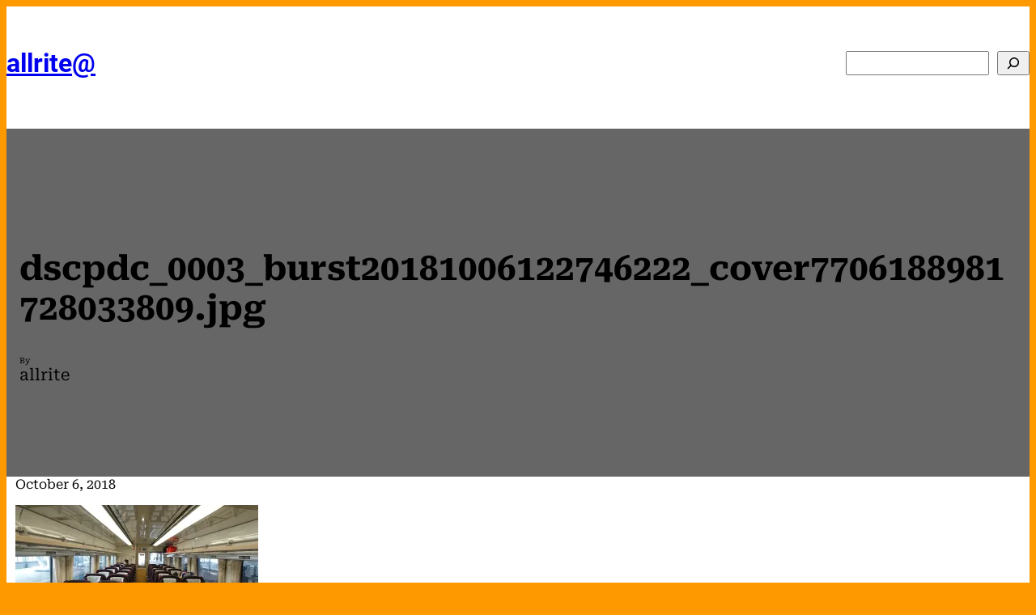

--- FILE ---
content_type: text/html; charset=UTF-8
request_url: https://allrite.at/dscpdc_0003_burst20181006122746222_cover7706188981728033809/
body_size: 18628
content:
<!DOCTYPE html>
<html lang="en-AU">
<head>
	<meta charset="UTF-8" />
	<meta name="viewport" content="width=device-width, initial-scale=1" />
<meta name='robots' content='index, follow, max-image-preview:large, max-snippet:-1, max-video-preview:-1' />

	<!-- This site is optimized with the Yoast SEO plugin v26.8 - https://yoast.com/product/yoast-seo-wordpress/ -->
	<link rel="canonical" href="https://allrite.at/dscpdc_0003_burst20181006122746222_cover7706188981728033809/" />
	<meta property="og:locale" content="en_US" />
	<meta property="og:type" content="article" />
	<meta property="og:title" content="dscpdc_0003_burst20181006122746222_cover7706188981728033809.jpg - allrite@" />
	<meta property="og:url" content="https://allrite.at/dscpdc_0003_burst20181006122746222_cover7706188981728033809/" />
	<meta property="og:site_name" content="allrite@" />
	<meta property="article:modified_time" content="2018-10-06T03:33:03+00:00" />
	<meta property="og:image" content="https://allrite.at/dscpdc_0003_burst20181006122746222_cover7706188981728033809" />
	<meta property="og:image:width" content="2000" />
	<meta property="og:image:height" content="1125" />
	<meta property="og:image:type" content="image/jpeg" />
	<meta name="twitter:card" content="summary_large_image" />
	<meta name="twitter:site" content="@allrite" />
	<script type="application/ld+json" class="yoast-schema-graph">{"@context":"https://schema.org","@graph":[{"@type":"WebPage","@id":"https://allrite.at/dscpdc_0003_burst20181006122746222_cover7706188981728033809/","url":"https://allrite.at/dscpdc_0003_burst20181006122746222_cover7706188981728033809/","name":"dscpdc_0003_burst20181006122746222_cover7706188981728033809.jpg - allrite@","isPartOf":{"@id":"https://allrite.at/#website"},"primaryImageOfPage":{"@id":"https://allrite.at/dscpdc_0003_burst20181006122746222_cover7706188981728033809/#primaryimage"},"image":{"@id":"https://allrite.at/dscpdc_0003_burst20181006122746222_cover7706188981728033809/#primaryimage"},"thumbnailUrl":"https://i0.wp.com/allrite.at/wp-content/uploads/2018/10/dscpdc_0003_burst20181006122746222_cover7706188981728033809.jpg?fit=2000%2C1125&ssl=1","datePublished":"2018-10-06T03:33:00+00:00","dateModified":"2018-10-06T03:33:03+00:00","breadcrumb":{"@id":"https://allrite.at/dscpdc_0003_burst20181006122746222_cover7706188981728033809/#breadcrumb"},"inLanguage":"en-AU","potentialAction":[{"@type":"ReadAction","target":["https://allrite.at/dscpdc_0003_burst20181006122746222_cover7706188981728033809/"]}]},{"@type":"ImageObject","inLanguage":"en-AU","@id":"https://allrite.at/dscpdc_0003_burst20181006122746222_cover7706188981728033809/#primaryimage","url":"https://i0.wp.com/allrite.at/wp-content/uploads/2018/10/dscpdc_0003_burst20181006122746222_cover7706188981728033809.jpg?fit=2000%2C1125&ssl=1","contentUrl":"https://i0.wp.com/allrite.at/wp-content/uploads/2018/10/dscpdc_0003_burst20181006122746222_cover7706188981728033809.jpg?fit=2000%2C1125&ssl=1","width":2000,"height":1125},{"@type":"BreadcrumbList","@id":"https://allrite.at/dscpdc_0003_burst20181006122746222_cover7706188981728033809/#breadcrumb","itemListElement":[{"@type":"ListItem","position":1,"name":"Home","item":"https://allrite.at/"},{"@type":"ListItem","position":2,"name":"dscpdc_0003_burst20181006122746222_cover7706188981728033809.jpg"}]},{"@type":"WebSite","@id":"https://allrite.at/#website","url":"https://allrite.at/","name":"allrite@","description":"Join the adventure!","publisher":{"@id":"https://allrite.at/#/schema/person/3609ee1ce7378182e6a731d593e7eafa"},"potentialAction":[{"@type":"SearchAction","target":{"@type":"EntryPoint","urlTemplate":"https://allrite.at/?s={search_term_string}"},"query-input":{"@type":"PropertyValueSpecification","valueRequired":true,"valueName":"search_term_string"}}],"inLanguage":"en-AU"},{"@type":["Person","Organization"],"@id":"https://allrite.at/#/schema/person/3609ee1ce7378182e6a731d593e7eafa","name":"allrite","image":{"@type":"ImageObject","inLanguage":"en-AU","@id":"https://allrite.at/#/schema/person/image/","url":"https://i0.wp.com/allrite.at/wp-content/uploads/2023/01/allrite-profile.jpg?fit=400%2C400&ssl=1","contentUrl":"https://i0.wp.com/allrite.at/wp-content/uploads/2023/01/allrite-profile.jpg?fit=400%2C400&ssl=1","width":400,"height":400,"caption":"allrite"},"logo":{"@id":"https://allrite.at/#/schema/person/image/"},"description":"Irreverently irrelevant. Sysadmin, developer, web dude in a science research organisation. WordPress, Japan, planes, trains, Arduino, Raspberry Pi/Pico, puns, dad jokes, etc","sameAs":["https://allrite.blog","https://x.com/allrite"]}]}</script>
	<!-- / Yoast SEO plugin. -->


<title>dscpdc_0003_burst20181006122746222_cover7706188981728033809.jpg - allrite@</title>
<link rel='dns-prefetch' href='//www.googletagmanager.com' />
<link rel='dns-prefetch' href='//secure.gravatar.com' />
<link rel='dns-prefetch' href='//stats.wp.com' />
<link rel='dns-prefetch' href='//v0.wordpress.com' />
<link rel='dns-prefetch' href='//widgets.wp.com' />
<link rel='dns-prefetch' href='//s0.wp.com' />
<link rel='dns-prefetch' href='//0.gravatar.com' />
<link rel='dns-prefetch' href='//1.gravatar.com' />
<link rel='dns-prefetch' href='//2.gravatar.com' />
<link rel='dns-prefetch' href='//jetpack.wordpress.com' />
<link rel='dns-prefetch' href='//public-api.wordpress.com' />
<link rel='preconnect' href='//i0.wp.com' />
<link rel="alternate" type="application/rss+xml" title="allrite@ &raquo; Feed" href="https://allrite.at/feed/" />
<link rel="alternate" type="application/rss+xml" title="allrite@ &raquo; Comments Feed" href="https://allrite.at/comments/feed/" />
<link rel="alternate" type="application/rss+xml" title="allrite@ &raquo; dscpdc_0003_burst20181006122746222_cover7706188981728033809.jpg Comments Feed" href="https://allrite.at/feed/?attachment_id=1163" />
<link rel="alternate" title="oEmbed (JSON)" type="application/json+oembed" href="https://allrite.at/wp-json/oembed/1.0/embed?url=https%3A%2F%2Fallrite.at%2Fdscpdc_0003_burst20181006122746222_cover7706188981728033809%2F" />
<link rel="alternate" title="oEmbed (XML)" type="text/xml+oembed" href="https://allrite.at/wp-json/oembed/1.0/embed?url=https%3A%2F%2Fallrite.at%2Fdscpdc_0003_burst20181006122746222_cover7706188981728033809%2F&#038;format=xml" />
<link rel='stylesheet' id='all-css-46426d24b41ed6070f064fd887a2d79d' href='https://allrite.at/wp-content/boost-cache/static/989c9c73e7.min.css' type='text/css' media='all' />
<style id='wp-img-auto-sizes-contain-inline-css'>
img:is([sizes=auto i],[sizes^="auto," i]){contain-intrinsic-size:3000px 1500px}
/*# sourceURL=wp-img-auto-sizes-contain-inline-css */
</style>
<style id='wp-block-site-title-inline-css'>
.wp-block-site-title{box-sizing:border-box}.wp-block-site-title :where(a){color:inherit;font-family:inherit;font-size:inherit;font-style:inherit;font-weight:inherit;letter-spacing:inherit;line-height:inherit;text-decoration:inherit}
/*# sourceURL=https://allrite.at/wp-includes/blocks/site-title/style.min.css */
</style>
<style id='wp-block-group-inline-css'>
.wp-block-group{box-sizing:border-box}:where(.wp-block-group.wp-block-group-is-layout-constrained){position:relative}
/*# sourceURL=https://allrite.at/wp-includes/blocks/group/style.min.css */
</style>
<style id='wp-block-search-inline-css'>
.wp-block-search__button{margin-left:10px;word-break:normal}.wp-block-search__button.has-icon{line-height:0}.wp-block-search__button svg{height:1.25em;min-height:24px;min-width:24px;width:1.25em;fill:currentColor;vertical-align:text-bottom}:where(.wp-block-search__button){border:1px solid #ccc;padding:6px 10px}.wp-block-search__inside-wrapper{display:flex;flex:auto;flex-wrap:nowrap;max-width:100%}.wp-block-search__label{width:100%}.wp-block-search.wp-block-search__button-only .wp-block-search__button{box-sizing:border-box;display:flex;flex-shrink:0;justify-content:center;margin-left:0;max-width:100%}.wp-block-search.wp-block-search__button-only .wp-block-search__inside-wrapper{min-width:0!important;transition-property:width}.wp-block-search.wp-block-search__button-only .wp-block-search__input{flex-basis:100%;transition-duration:.3s}.wp-block-search.wp-block-search__button-only.wp-block-search__searchfield-hidden,.wp-block-search.wp-block-search__button-only.wp-block-search__searchfield-hidden .wp-block-search__inside-wrapper{overflow:hidden}.wp-block-search.wp-block-search__button-only.wp-block-search__searchfield-hidden .wp-block-search__input{border-left-width:0!important;border-right-width:0!important;flex-basis:0;flex-grow:0;margin:0;min-width:0!important;padding-left:0!important;padding-right:0!important;width:0!important}:where(.wp-block-search__input){appearance:none;border:1px solid #949494;flex-grow:1;font-family:inherit;font-size:inherit;font-style:inherit;font-weight:inherit;letter-spacing:inherit;line-height:inherit;margin-left:0;margin-right:0;min-width:3rem;padding:8px;text-decoration:unset!important;text-transform:inherit}:where(.wp-block-search__button-inside .wp-block-search__inside-wrapper){background-color:#fff;border:1px solid #949494;box-sizing:border-box;padding:4px}:where(.wp-block-search__button-inside .wp-block-search__inside-wrapper) .wp-block-search__input{border:none;border-radius:0;padding:0 4px}:where(.wp-block-search__button-inside .wp-block-search__inside-wrapper) .wp-block-search__input:focus{outline:none}:where(.wp-block-search__button-inside .wp-block-search__inside-wrapper) :where(.wp-block-search__button){padding:4px 8px}.wp-block-search.aligncenter .wp-block-search__inside-wrapper{margin:auto}.wp-block[data-align=right] .wp-block-search.wp-block-search__button-only .wp-block-search__inside-wrapper{float:right}
/*# sourceURL=https://allrite.at/wp-includes/blocks/search/style.min.css */
</style>
<style id='wp-block-spacer-inline-css'>
.wp-block-spacer{clear:both}
/*# sourceURL=https://allrite.at/wp-includes/blocks/spacer/style.min.css */
</style>
<style id='wp-block-post-title-inline-css'>
.wp-block-post-title{box-sizing:border-box;word-break:break-word}.wp-block-post-title :where(a){display:inline-block;font-family:inherit;font-size:inherit;font-style:inherit;font-weight:inherit;letter-spacing:inherit;line-height:inherit;text-decoration:inherit}
/*# sourceURL=https://allrite.at/wp-includes/blocks/post-title/style.min.css */
</style>
<style id='wp-block-post-author-inline-css'>
.wp-block-post-author{box-sizing:border-box;display:flex;flex-wrap:wrap}.wp-block-post-author__byline{font-size:.5em;margin-bottom:0;margin-top:0;width:100%}.wp-block-post-author__avatar{margin-right:1em}.wp-block-post-author__bio{font-size:.7em;margin-bottom:.7em}.wp-block-post-author__content{flex-basis:0;flex-grow:1}.wp-block-post-author__name{margin:0}
/*# sourceURL=https://allrite.at/wp-includes/blocks/post-author/style.min.css */
</style>
<style id='wp-block-post-date-inline-css'>
.wp-block-post-date{box-sizing:border-box}
/*# sourceURL=https://allrite.at/wp-includes/blocks/post-date/style.min.css */
</style>
<style id='wp-block-post-content-inline-css'>
.wp-block-post-content{display:flow-root}
/*# sourceURL=https://allrite.at/wp-includes/blocks/post-content/style.min.css */
</style>
<style id='activitypub-reactions-style-inline-css'>
body.modal-open{overflow:hidden}.activitypub-modal__overlay{align-items:center;background-color:rgba(0,0,0,.5);bottom:0;color:initial;display:flex;justify-content:center;left:0;padding:1rem;position:fixed;right:0;top:0;z-index:100000}.activitypub-modal__overlay.compact{align-items:flex-start;background-color:transparent;bottom:auto;justify-content:flex-start;left:auto;padding:0;position:absolute;right:auto;top:auto;z-index:100}.activitypub-modal__overlay[hidden]{display:none}.activitypub-modal__frame{animation:activitypub-modal-appear .2s ease-out;background-color:var(--wp--preset--color--white,#fff);border-radius:8px;box-shadow:0 5px 15px rgba(0,0,0,.3);display:flex;flex-direction:column;max-height:calc(100vh - 2rem);max-width:660px;overflow:hidden;width:100%}.compact .activitypub-modal__frame{box-shadow:0 2px 8px rgba(0,0,0,.1);max-height:300px;max-width:-moz-min-content;max-width:min-content;min-width:250px;width:auto}.activitypub-modal__header{align-items:center;border-bottom:1px solid var(--wp--preset--color--light-gray,#f0f0f0);display:flex;flex-shrink:0;justify-content:space-between;padding:2rem 2rem 1.5rem}.compact .activitypub-modal__header{display:none}.activitypub-modal__header .activitypub-modal__close{align-items:center;border:none;cursor:pointer;display:flex;justify-content:center;padding:.5rem;width:auto}.activitypub-modal__header .activitypub-modal__close:active{border:none;padding:.5rem}.activitypub-modal__title{font-size:130%;font-weight:600;line-height:1.4;margin:0!important}.activitypub-modal__content{overflow-y:auto}@keyframes activitypub-modal-appear{0%{opacity:0;transform:translateY(20px)}to{opacity:1;transform:translateY(0)}}.wp-block-activitypub-reactions{margin-bottom:2rem;margin-top:2rem;position:relative}.wp-block-activitypub-reactions.has-background,.wp-block-activitypub-reactions.has-border{box-sizing:border-box;padding:2rem}.wp-block-activitypub-reactions .activitypub-reactions{display:flex;flex-direction:column;flex-wrap:wrap}.wp-block-activitypub-reactions .reaction-group{align-items:center;display:flex;gap:.75rem;justify-content:flex-start;margin:.5em 0;position:relative;width:100%}@media(max-width:782px){.wp-block-activitypub-reactions .reaction-group:has(.reaction-avatars:not(:empty)){justify-content:space-between}}.wp-block-activitypub-reactions .reaction-group .reaction-avatars{align-items:center;display:flex;flex-direction:row;list-style:none;margin:0!important;padding:0}.wp-block-activitypub-reactions .reaction-group .reaction-avatars li{margin:0 -10px 0 0;padding:0;transition:transform .2s ease}.wp-block-activitypub-reactions .reaction-group .reaction-avatars li:not([hidden]):not(:has(~li:not([hidden]))){margin-right:0}.wp-block-activitypub-reactions .reaction-group .reaction-avatars li:hover{transform:translateY(-2px);z-index:2}.wp-block-activitypub-reactions .reaction-group .reaction-avatars li a{border-radius:50%;box-shadow:none;display:block;line-height:1;text-decoration:none}.wp-block-activitypub-reactions .reaction-group .reaction-avatar{max-height:32px;max-width:32px;overflow:hidden;-moz-force-broken-image-icon:1;border:.5px solid var(--wp--preset--color--contrast,hsla(0,0%,100%,.8));border-radius:50%;box-shadow:0 0 0 .5px hsla(0,0%,100%,.8),0 1px 3px rgba(0,0,0,.2);transition:transform .6s cubic-bezier(.34,1.56,.64,1);will-change:transform}.wp-block-activitypub-reactions .reaction-group .reaction-avatar:focus-visible,.wp-block-activitypub-reactions .reaction-group .reaction-avatar:hover{position:relative;transform:translateY(-5px);z-index:1}.wp-block-activitypub-reactions .reaction-group .reaction-label{align-items:center;background:none;border:none;border-radius:4px;color:currentcolor;display:flex;flex:0 0 auto;font-size:var(--wp--preset--font-size--small,.875rem);gap:.25rem;padding:.25rem .5rem;text-decoration:none;transition:background-color .2s ease;white-space:nowrap}.wp-block-activitypub-reactions .reaction-group .reaction-label:hover{background-color:rgba(0,0,0,.05);color:currentcolor}.wp-block-activitypub-reactions .reaction-group .reaction-label:focus:not(:disabled){box-shadow:none;outline:1px solid currentcolor;outline-offset:2px}.reactions-list{list-style:none;margin:0!important;padding:.5rem}.components-popover__content>.reactions-list{padding:0}.reactions-list .reaction-item{margin:0 0 .5rem}.reactions-list .reaction-item:last-child{margin-bottom:0}.reactions-list .reaction-item a{align-items:center;border-radius:4px;box-shadow:none;color:inherit;display:flex;gap:.75rem;padding:.5rem;text-decoration:none;transition:background-color .2s ease}.reactions-list .reaction-item a:hover{background-color:rgba(0,0,0,.03)}.reactions-list .reaction-item img{border:1px solid var(--wp--preset--color--light-gray,#f0f0f0);border-radius:50%;box-shadow:none;height:36px;width:36px}.reactions-list .reaction-item .reaction-name{font-size:var(--wp--preset--font-size--small,.875rem)}.activitypub-popover .components-popover__content{box-shadow:0 2px 8px rgba(0,0,0,.1);max-height:300px;max-width:-moz-min-content;max-width:min-content;min-width:250px;padding:.5rem;width:auto}.wp-block-activitypub-reactions.is-style-compact .wp-block-heading{margin-bottom:.5em}.wp-block-activitypub-reactions.is-style-compact .activitypub-reactions{display:inline-flex;flex-direction:row;flex-wrap:wrap;gap:.5em}.wp-block-activitypub-reactions.is-style-compact .reaction-group{display:inline-flex;margin:0;width:auto}

/*# sourceURL=https://allrite.at/wp-content/plugins/activitypub/build/reactions/style-index.css */
</style>
<style id='wp-block-post-navigation-link-inline-css'>
.wp-block-post-navigation-link .wp-block-post-navigation-link__arrow-previous{display:inline-block;margin-right:1ch}.wp-block-post-navigation-link .wp-block-post-navigation-link__arrow-previous:not(.is-arrow-chevron){transform:scaleX(1)}.wp-block-post-navigation-link .wp-block-post-navigation-link__arrow-next{display:inline-block;margin-left:1ch}.wp-block-post-navigation-link .wp-block-post-navigation-link__arrow-next:not(.is-arrow-chevron){transform:scaleX(1)}.wp-block-post-navigation-link.has-text-align-left[style*="writing-mode: vertical-lr"],.wp-block-post-navigation-link.has-text-align-right[style*="writing-mode: vertical-rl"]{rotate:180deg}
/*# sourceURL=https://allrite.at/wp-includes/blocks/post-navigation-link/style.min.css */
</style>
<style id='wp-block-page-list-inline-css'>
.wp-block-navigation .wp-block-page-list{align-items:var(--navigation-layout-align,initial);background-color:inherit;display:flex;flex-direction:var(--navigation-layout-direction,initial);flex-wrap:var(--navigation-layout-wrap,wrap);justify-content:var(--navigation-layout-justify,initial)}.wp-block-navigation .wp-block-navigation-item{background-color:inherit}.wp-block-page-list{box-sizing:border-box}
/*# sourceURL=https://allrite.at/wp-includes/blocks/page-list/style.min.css */
</style>
<style id='wp-block-navigation-inline-css'>
.wp-block-navigation{position:relative}.wp-block-navigation ul{margin-bottom:0;margin-left:0;margin-top:0;padding-left:0}.wp-block-navigation ul,.wp-block-navigation ul li{list-style:none;padding:0}.wp-block-navigation .wp-block-navigation-item{align-items:center;background-color:inherit;display:flex;position:relative}.wp-block-navigation .wp-block-navigation-item .wp-block-navigation__submenu-container:empty{display:none}.wp-block-navigation .wp-block-navigation-item__content{display:block;z-index:1}.wp-block-navigation .wp-block-navigation-item__content.wp-block-navigation-item__content{color:inherit}.wp-block-navigation.has-text-decoration-underline .wp-block-navigation-item__content,.wp-block-navigation.has-text-decoration-underline .wp-block-navigation-item__content:active,.wp-block-navigation.has-text-decoration-underline .wp-block-navigation-item__content:focus{text-decoration:underline}.wp-block-navigation.has-text-decoration-line-through .wp-block-navigation-item__content,.wp-block-navigation.has-text-decoration-line-through .wp-block-navigation-item__content:active,.wp-block-navigation.has-text-decoration-line-through .wp-block-navigation-item__content:focus{text-decoration:line-through}.wp-block-navigation :where(a),.wp-block-navigation :where(a:active),.wp-block-navigation :where(a:focus){text-decoration:none}.wp-block-navigation .wp-block-navigation__submenu-icon{align-self:center;background-color:inherit;border:none;color:currentColor;display:inline-block;font-size:inherit;height:.6em;line-height:0;margin-left:.25em;padding:0;width:.6em}.wp-block-navigation .wp-block-navigation__submenu-icon svg{display:inline-block;stroke:currentColor;height:inherit;margin-top:.075em;width:inherit}.wp-block-navigation{--navigation-layout-justification-setting:flex-start;--navigation-layout-direction:row;--navigation-layout-wrap:wrap;--navigation-layout-justify:flex-start;--navigation-layout-align:center}.wp-block-navigation.is-vertical{--navigation-layout-direction:column;--navigation-layout-justify:initial;--navigation-layout-align:flex-start}.wp-block-navigation.no-wrap{--navigation-layout-wrap:nowrap}.wp-block-navigation.items-justified-center{--navigation-layout-justification-setting:center;--navigation-layout-justify:center}.wp-block-navigation.items-justified-center.is-vertical{--navigation-layout-align:center}.wp-block-navigation.items-justified-right{--navigation-layout-justification-setting:flex-end;--navigation-layout-justify:flex-end}.wp-block-navigation.items-justified-right.is-vertical{--navigation-layout-align:flex-end}.wp-block-navigation.items-justified-space-between{--navigation-layout-justification-setting:space-between;--navigation-layout-justify:space-between}.wp-block-navigation .has-child .wp-block-navigation__submenu-container{align-items:normal;background-color:inherit;color:inherit;display:flex;flex-direction:column;opacity:0;position:absolute;z-index:2}@media not (prefers-reduced-motion){.wp-block-navigation .has-child .wp-block-navigation__submenu-container{transition:opacity .1s linear}}.wp-block-navigation .has-child .wp-block-navigation__submenu-container{height:0;overflow:hidden;visibility:hidden;width:0}.wp-block-navigation .has-child .wp-block-navigation__submenu-container>.wp-block-navigation-item>.wp-block-navigation-item__content{display:flex;flex-grow:1;padding:.5em 1em}.wp-block-navigation .has-child .wp-block-navigation__submenu-container>.wp-block-navigation-item>.wp-block-navigation-item__content .wp-block-navigation__submenu-icon{margin-left:auto;margin-right:0}.wp-block-navigation .has-child .wp-block-navigation__submenu-container .wp-block-navigation-item__content{margin:0}.wp-block-navigation .has-child .wp-block-navigation__submenu-container{left:-1px;top:100%}@media (min-width:782px){.wp-block-navigation .has-child .wp-block-navigation__submenu-container .wp-block-navigation__submenu-container{left:100%;top:-1px}.wp-block-navigation .has-child .wp-block-navigation__submenu-container .wp-block-navigation__submenu-container:before{background:#0000;content:"";display:block;height:100%;position:absolute;right:100%;width:.5em}.wp-block-navigation .has-child .wp-block-navigation__submenu-container .wp-block-navigation__submenu-icon{margin-right:.25em}.wp-block-navigation .has-child .wp-block-navigation__submenu-container .wp-block-navigation__submenu-icon svg{transform:rotate(-90deg)}}.wp-block-navigation .has-child .wp-block-navigation-submenu__toggle[aria-expanded=true]~.wp-block-navigation__submenu-container,.wp-block-navigation .has-child:not(.open-on-click):hover>.wp-block-navigation__submenu-container,.wp-block-navigation .has-child:not(.open-on-click):not(.open-on-hover-click):focus-within>.wp-block-navigation__submenu-container{height:auto;min-width:200px;opacity:1;overflow:visible;visibility:visible;width:auto}.wp-block-navigation.has-background .has-child .wp-block-navigation__submenu-container{left:0;top:100%}@media (min-width:782px){.wp-block-navigation.has-background .has-child .wp-block-navigation__submenu-container .wp-block-navigation__submenu-container{left:100%;top:0}}.wp-block-navigation-submenu{display:flex;position:relative}.wp-block-navigation-submenu .wp-block-navigation__submenu-icon svg{stroke:currentColor}button.wp-block-navigation-item__content{background-color:initial;border:none;color:currentColor;font-family:inherit;font-size:inherit;font-style:inherit;font-weight:inherit;letter-spacing:inherit;line-height:inherit;text-align:left;text-transform:inherit}.wp-block-navigation-submenu__toggle{cursor:pointer}.wp-block-navigation-submenu__toggle[aria-expanded=true]+.wp-block-navigation__submenu-icon>svg,.wp-block-navigation-submenu__toggle[aria-expanded=true]>svg{transform:rotate(180deg)}.wp-block-navigation-item.open-on-click .wp-block-navigation-submenu__toggle{padding-left:0;padding-right:.85em}.wp-block-navigation-item.open-on-click .wp-block-navigation-submenu__toggle+.wp-block-navigation__submenu-icon{margin-left:-.6em;pointer-events:none}.wp-block-navigation-item.open-on-click button.wp-block-navigation-item__content:not(.wp-block-navigation-submenu__toggle){padding:0}.wp-block-navigation .wp-block-page-list,.wp-block-navigation__container,.wp-block-navigation__responsive-close,.wp-block-navigation__responsive-container,.wp-block-navigation__responsive-container-content,.wp-block-navigation__responsive-dialog{gap:inherit}:where(.wp-block-navigation.has-background .wp-block-navigation-item a:not(.wp-element-button)),:where(.wp-block-navigation.has-background .wp-block-navigation-submenu a:not(.wp-element-button)){padding:.5em 1em}:where(.wp-block-navigation .wp-block-navigation__submenu-container .wp-block-navigation-item a:not(.wp-element-button)),:where(.wp-block-navigation .wp-block-navigation__submenu-container .wp-block-navigation-submenu a:not(.wp-element-button)),:where(.wp-block-navigation .wp-block-navigation__submenu-container .wp-block-navigation-submenu button.wp-block-navigation-item__content),:where(.wp-block-navigation .wp-block-navigation__submenu-container .wp-block-pages-list__item button.wp-block-navigation-item__content){padding:.5em 1em}.wp-block-navigation.items-justified-right .wp-block-navigation__container .has-child .wp-block-navigation__submenu-container,.wp-block-navigation.items-justified-right .wp-block-page-list>.has-child .wp-block-navigation__submenu-container,.wp-block-navigation.items-justified-space-between .wp-block-page-list>.has-child:last-child .wp-block-navigation__submenu-container,.wp-block-navigation.items-justified-space-between>.wp-block-navigation__container>.has-child:last-child .wp-block-navigation__submenu-container{left:auto;right:0}.wp-block-navigation.items-justified-right .wp-block-navigation__container .has-child .wp-block-navigation__submenu-container .wp-block-navigation__submenu-container,.wp-block-navigation.items-justified-right .wp-block-page-list>.has-child .wp-block-navigation__submenu-container .wp-block-navigation__submenu-container,.wp-block-navigation.items-justified-space-between .wp-block-page-list>.has-child:last-child .wp-block-navigation__submenu-container .wp-block-navigation__submenu-container,.wp-block-navigation.items-justified-space-between>.wp-block-navigation__container>.has-child:last-child .wp-block-navigation__submenu-container .wp-block-navigation__submenu-container{left:-1px;right:-1px}@media (min-width:782px){.wp-block-navigation.items-justified-right .wp-block-navigation__container .has-child .wp-block-navigation__submenu-container .wp-block-navigation__submenu-container,.wp-block-navigation.items-justified-right .wp-block-page-list>.has-child .wp-block-navigation__submenu-container .wp-block-navigation__submenu-container,.wp-block-navigation.items-justified-space-between .wp-block-page-list>.has-child:last-child .wp-block-navigation__submenu-container .wp-block-navigation__submenu-container,.wp-block-navigation.items-justified-space-between>.wp-block-navigation__container>.has-child:last-child .wp-block-navigation__submenu-container .wp-block-navigation__submenu-container{left:auto;right:100%}}.wp-block-navigation:not(.has-background) .wp-block-navigation__submenu-container{background-color:#fff;border:1px solid #00000026}.wp-block-navigation.has-background .wp-block-navigation__submenu-container{background-color:inherit}.wp-block-navigation:not(.has-text-color) .wp-block-navigation__submenu-container{color:#000}.wp-block-navigation__container{align-items:var(--navigation-layout-align,initial);display:flex;flex-direction:var(--navigation-layout-direction,initial);flex-wrap:var(--navigation-layout-wrap,wrap);justify-content:var(--navigation-layout-justify,initial);list-style:none;margin:0;padding-left:0}.wp-block-navigation__container .is-responsive{display:none}.wp-block-navigation__container:only-child,.wp-block-page-list:only-child{flex-grow:1}@keyframes overlay-menu__fade-in-animation{0%{opacity:0;transform:translateY(.5em)}to{opacity:1;transform:translateY(0)}}.wp-block-navigation__responsive-container{bottom:0;display:none;left:0;position:fixed;right:0;top:0}.wp-block-navigation__responsive-container :where(.wp-block-navigation-item a){color:inherit}.wp-block-navigation__responsive-container .wp-block-navigation__responsive-container-content{align-items:var(--navigation-layout-align,initial);display:flex;flex-direction:var(--navigation-layout-direction,initial);flex-wrap:var(--navigation-layout-wrap,wrap);justify-content:var(--navigation-layout-justify,initial)}.wp-block-navigation__responsive-container:not(.is-menu-open.is-menu-open){background-color:inherit!important;color:inherit!important}.wp-block-navigation__responsive-container.is-menu-open{background-color:inherit;display:flex;flex-direction:column}@media not (prefers-reduced-motion){.wp-block-navigation__responsive-container.is-menu-open{animation:overlay-menu__fade-in-animation .1s ease-out;animation-fill-mode:forwards}}.wp-block-navigation__responsive-container.is-menu-open{overflow:auto;padding:clamp(1rem,var(--wp--style--root--padding-top),20rem) clamp(1rem,var(--wp--style--root--padding-right),20rem) clamp(1rem,var(--wp--style--root--padding-bottom),20rem) clamp(1rem,var(--wp--style--root--padding-left),20rem);z-index:100000}.wp-block-navigation__responsive-container.is-menu-open .wp-block-navigation__responsive-container-content{align-items:var(--navigation-layout-justification-setting,inherit);display:flex;flex-direction:column;flex-wrap:nowrap;overflow:visible;padding-top:calc(2rem + 24px)}.wp-block-navigation__responsive-container.is-menu-open .wp-block-navigation__responsive-container-content,.wp-block-navigation__responsive-container.is-menu-open .wp-block-navigation__responsive-container-content .wp-block-navigation__container,.wp-block-navigation__responsive-container.is-menu-open .wp-block-navigation__responsive-container-content .wp-block-page-list{justify-content:flex-start}.wp-block-navigation__responsive-container.is-menu-open .wp-block-navigation__responsive-container-content .wp-block-navigation__submenu-icon{display:none}.wp-block-navigation__responsive-container.is-menu-open .wp-block-navigation__responsive-container-content .has-child .wp-block-navigation__submenu-container{border:none;height:auto;min-width:200px;opacity:1;overflow:initial;padding-left:2rem;padding-right:2rem;position:static;visibility:visible;width:auto}.wp-block-navigation__responsive-container.is-menu-open .wp-block-navigation__responsive-container-content .wp-block-navigation__container,.wp-block-navigation__responsive-container.is-menu-open .wp-block-navigation__responsive-container-content .wp-block-navigation__submenu-container{gap:inherit}.wp-block-navigation__responsive-container.is-menu-open .wp-block-navigation__responsive-container-content .wp-block-navigation__submenu-container{padding-top:var(--wp--style--block-gap,2em)}.wp-block-navigation__responsive-container.is-menu-open .wp-block-navigation__responsive-container-content .wp-block-navigation-item__content{padding:0}.wp-block-navigation__responsive-container.is-menu-open .wp-block-navigation__responsive-container-content .wp-block-navigation-item,.wp-block-navigation__responsive-container.is-menu-open .wp-block-navigation__responsive-container-content .wp-block-navigation__container,.wp-block-navigation__responsive-container.is-menu-open .wp-block-navigation__responsive-container-content .wp-block-page-list{align-items:var(--navigation-layout-justification-setting,initial);display:flex;flex-direction:column}.wp-block-navigation__responsive-container.is-menu-open .wp-block-navigation-item,.wp-block-navigation__responsive-container.is-menu-open .wp-block-navigation-item .wp-block-navigation__submenu-container,.wp-block-navigation__responsive-container.is-menu-open .wp-block-navigation__container,.wp-block-navigation__responsive-container.is-menu-open .wp-block-page-list{background:#0000!important;color:inherit!important}.wp-block-navigation__responsive-container.is-menu-open .wp-block-navigation__submenu-container.wp-block-navigation__submenu-container.wp-block-navigation__submenu-container.wp-block-navigation__submenu-container{left:auto;right:auto}@media (min-width:600px){.wp-block-navigation__responsive-container:not(.hidden-by-default):not(.is-menu-open){background-color:inherit;display:block;position:relative;width:100%;z-index:auto}.wp-block-navigation__responsive-container:not(.hidden-by-default):not(.is-menu-open) .wp-block-navigation__responsive-container-close{display:none}.wp-block-navigation__responsive-container.is-menu-open .wp-block-navigation__submenu-container.wp-block-navigation__submenu-container.wp-block-navigation__submenu-container.wp-block-navigation__submenu-container{left:0}}.wp-block-navigation:not(.has-background) .wp-block-navigation__responsive-container.is-menu-open{background-color:#fff}.wp-block-navigation:not(.has-text-color) .wp-block-navigation__responsive-container.is-menu-open{color:#000}.wp-block-navigation__toggle_button_label{font-size:1rem;font-weight:700}.wp-block-navigation__responsive-container-close,.wp-block-navigation__responsive-container-open{background:#0000;border:none;color:currentColor;cursor:pointer;margin:0;padding:0;text-transform:inherit;vertical-align:middle}.wp-block-navigation__responsive-container-close svg,.wp-block-navigation__responsive-container-open svg{fill:currentColor;display:block;height:24px;pointer-events:none;width:24px}.wp-block-navigation__responsive-container-open{display:flex}.wp-block-navigation__responsive-container-open.wp-block-navigation__responsive-container-open.wp-block-navigation__responsive-container-open{font-family:inherit;font-size:inherit;font-weight:inherit}@media (min-width:600px){.wp-block-navigation__responsive-container-open:not(.always-shown){display:none}}.wp-block-navigation__responsive-container-close{position:absolute;right:0;top:0;z-index:2}.wp-block-navigation__responsive-container-close.wp-block-navigation__responsive-container-close.wp-block-navigation__responsive-container-close{font-family:inherit;font-size:inherit;font-weight:inherit}.wp-block-navigation__responsive-close{width:100%}.has-modal-open .wp-block-navigation__responsive-close{margin-left:auto;margin-right:auto;max-width:var(--wp--style--global--wide-size,100%)}.wp-block-navigation__responsive-close:focus{outline:none}.is-menu-open .wp-block-navigation__responsive-close,.is-menu-open .wp-block-navigation__responsive-container-content,.is-menu-open .wp-block-navigation__responsive-dialog{box-sizing:border-box}.wp-block-navigation__responsive-dialog{position:relative}.has-modal-open .admin-bar .is-menu-open .wp-block-navigation__responsive-dialog{margin-top:46px}@media (min-width:782px){.has-modal-open .admin-bar .is-menu-open .wp-block-navigation__responsive-dialog{margin-top:32px}}html.has-modal-open{overflow:hidden}
/*# sourceURL=https://allrite.at/wp-includes/blocks/navigation/style.min.css */
</style>
<style id='wp-block-categories-inline-css'>
.wp-block-categories{box-sizing:border-box}.wp-block-categories.alignleft{margin-right:2em}.wp-block-categories.alignright{margin-left:2em}.wp-block-categories.wp-block-categories-dropdown.aligncenter{text-align:center}.wp-block-categories .wp-block-categories__label{display:block;width:100%}
/*# sourceURL=https://allrite.at/wp-includes/blocks/categories/style.min.css */
</style>
<style id='wp-block-archives-inline-css'>
.wp-block-archives{box-sizing:border-box}.wp-block-archives-dropdown label{display:block}
/*# sourceURL=https://allrite.at/wp-includes/blocks/archives/style.min.css */
</style>
<style id='wp-block-paragraph-inline-css'>
.is-small-text{font-size:.875em}.is-regular-text{font-size:1em}.is-large-text{font-size:2.25em}.is-larger-text{font-size:3em}.has-drop-cap:not(:focus):first-letter{float:left;font-size:8.4em;font-style:normal;font-weight:100;line-height:.68;margin:.05em .1em 0 0;text-transform:uppercase}body.rtl .has-drop-cap:not(:focus):first-letter{float:none;margin-left:.1em}p.has-drop-cap.has-background{overflow:hidden}:root :where(p.has-background){padding:1.25em 2.375em}:where(p.has-text-color:not(.has-link-color)) a{color:inherit}p.has-text-align-left[style*="writing-mode:vertical-lr"],p.has-text-align-right[style*="writing-mode:vertical-rl"]{rotate:180deg}
/*# sourceURL=https://allrite.at/wp-includes/blocks/paragraph/style.min.css */
</style>
<style id='wp-emoji-styles-inline-css'>

	img.wp-smiley, img.emoji {
		display: inline !important;
		border: none !important;
		box-shadow: none !important;
		height: 1em !important;
		width: 1em !important;
		margin: 0 0.07em !important;
		vertical-align: -0.1em !important;
		background: none !important;
		padding: 0 !important;
	}
/*# sourceURL=wp-emoji-styles-inline-css */
</style>
<style id='wp-block-library-inline-css'>
:root{--wp-block-synced-color:#7a00df;--wp-block-synced-color--rgb:122,0,223;--wp-bound-block-color:var(--wp-block-synced-color);--wp-editor-canvas-background:#ddd;--wp-admin-theme-color:#007cba;--wp-admin-theme-color--rgb:0,124,186;--wp-admin-theme-color-darker-10:#006ba1;--wp-admin-theme-color-darker-10--rgb:0,107,160.5;--wp-admin-theme-color-darker-20:#005a87;--wp-admin-theme-color-darker-20--rgb:0,90,135;--wp-admin-border-width-focus:2px}@media (min-resolution:192dpi){:root{--wp-admin-border-width-focus:1.5px}}.wp-element-button{cursor:pointer}:root .has-very-light-gray-background-color{background-color:#eee}:root .has-very-dark-gray-background-color{background-color:#313131}:root .has-very-light-gray-color{color:#eee}:root .has-very-dark-gray-color{color:#313131}:root .has-vivid-green-cyan-to-vivid-cyan-blue-gradient-background{background:linear-gradient(135deg,#00d084,#0693e3)}:root .has-purple-crush-gradient-background{background:linear-gradient(135deg,#34e2e4,#4721fb 50%,#ab1dfe)}:root .has-hazy-dawn-gradient-background{background:linear-gradient(135deg,#faaca8,#dad0ec)}:root .has-subdued-olive-gradient-background{background:linear-gradient(135deg,#fafae1,#67a671)}:root .has-atomic-cream-gradient-background{background:linear-gradient(135deg,#fdd79a,#004a59)}:root .has-nightshade-gradient-background{background:linear-gradient(135deg,#330968,#31cdcf)}:root .has-midnight-gradient-background{background:linear-gradient(135deg,#020381,#2874fc)}:root{--wp--preset--font-size--normal:16px;--wp--preset--font-size--huge:42px}.has-regular-font-size{font-size:1em}.has-larger-font-size{font-size:2.625em}.has-normal-font-size{font-size:var(--wp--preset--font-size--normal)}.has-huge-font-size{font-size:var(--wp--preset--font-size--huge)}.has-text-align-center{text-align:center}.has-text-align-left{text-align:left}.has-text-align-right{text-align:right}.has-fit-text{white-space:nowrap!important}#end-resizable-editor-section{display:none}.aligncenter{clear:both}.items-justified-left{justify-content:flex-start}.items-justified-center{justify-content:center}.items-justified-right{justify-content:flex-end}.items-justified-space-between{justify-content:space-between}.screen-reader-text{border:0;clip-path:inset(50%);height:1px;margin:-1px;overflow:hidden;padding:0;position:absolute;width:1px;word-wrap:normal!important}.screen-reader-text:focus{background-color:#ddd;clip-path:none;color:#444;display:block;font-size:1em;height:auto;left:5px;line-height:normal;padding:15px 23px 14px;text-decoration:none;top:5px;width:auto;z-index:100000}html :where(.has-border-color){border-style:solid}html :where([style*=border-top-color]){border-top-style:solid}html :where([style*=border-right-color]){border-right-style:solid}html :where([style*=border-bottom-color]){border-bottom-style:solid}html :where([style*=border-left-color]){border-left-style:solid}html :where([style*=border-width]){border-style:solid}html :where([style*=border-top-width]){border-top-style:solid}html :where([style*=border-right-width]){border-right-style:solid}html :where([style*=border-bottom-width]){border-bottom-style:solid}html :where([style*=border-left-width]){border-left-style:solid}html :where(img[class*=wp-image-]){height:auto;max-width:100%}:where(figure){margin:0 0 1em}html :where(.is-position-sticky){--wp-admin--admin-bar--position-offset:var(--wp-admin--admin-bar--height,0px)}@media screen and (max-width:600px){html :where(.is-position-sticky){--wp-admin--admin-bar--position-offset:0px}}
/*# sourceURL=/wp-includes/css/dist/block-library/common.min.css */
</style>
<style id='global-styles-inline-css'>
:root{--wp--preset--aspect-ratio--square: 1;--wp--preset--aspect-ratio--4-3: 4/3;--wp--preset--aspect-ratio--3-4: 3/4;--wp--preset--aspect-ratio--3-2: 3/2;--wp--preset--aspect-ratio--2-3: 2/3;--wp--preset--aspect-ratio--16-9: 16/9;--wp--preset--aspect-ratio--9-16: 9/16;--wp--preset--color--black: #000000;--wp--preset--color--cyan-bluish-gray: #abb8c3;--wp--preset--color--white: #ffffff;--wp--preset--color--pale-pink: #f78da7;--wp--preset--color--vivid-red: #cf2e2e;--wp--preset--color--luminous-vivid-orange: #ff6900;--wp--preset--color--luminous-vivid-amber: #fcb900;--wp--preset--color--light-green-cyan: #7bdcb5;--wp--preset--color--vivid-green-cyan: #00d084;--wp--preset--color--pale-cyan-blue: #8ed1fc;--wp--preset--color--vivid-cyan-blue: #0693e3;--wp--preset--color--vivid-purple: #9b51e0;--wp--preset--color--background: #ff9900;--wp--preset--color--primary: #000000;--wp--preset--color--secondary: #606060;--wp--preset--color--home-background: #ff9900;--wp--preset--color--link: #cc6600;--wp--preset--color--pale-grey: #f0f0f0;--wp--preset--gradient--vivid-cyan-blue-to-vivid-purple: linear-gradient(135deg,rgb(6,147,227) 0%,rgb(155,81,224) 100%);--wp--preset--gradient--light-green-cyan-to-vivid-green-cyan: linear-gradient(135deg,rgb(122,220,180) 0%,rgb(0,208,130) 100%);--wp--preset--gradient--luminous-vivid-amber-to-luminous-vivid-orange: linear-gradient(135deg,rgb(252,185,0) 0%,rgb(255,105,0) 100%);--wp--preset--gradient--luminous-vivid-orange-to-vivid-red: linear-gradient(135deg,rgb(255,105,0) 0%,rgb(207,46,46) 100%);--wp--preset--gradient--very-light-gray-to-cyan-bluish-gray: linear-gradient(135deg,rgb(238,238,238) 0%,rgb(169,184,195) 100%);--wp--preset--gradient--cool-to-warm-spectrum: linear-gradient(135deg,rgb(74,234,220) 0%,rgb(151,120,209) 20%,rgb(207,42,186) 40%,rgb(238,44,130) 60%,rgb(251,105,98) 80%,rgb(254,248,76) 100%);--wp--preset--gradient--blush-light-purple: linear-gradient(135deg,rgb(255,206,236) 0%,rgb(152,150,240) 100%);--wp--preset--gradient--blush-bordeaux: linear-gradient(135deg,rgb(254,205,165) 0%,rgb(254,45,45) 50%,rgb(107,0,62) 100%);--wp--preset--gradient--luminous-dusk: linear-gradient(135deg,rgb(255,203,112) 0%,rgb(199,81,192) 50%,rgb(65,88,208) 100%);--wp--preset--gradient--pale-ocean: linear-gradient(135deg,rgb(255,245,203) 0%,rgb(182,227,212) 50%,rgb(51,167,181) 100%);--wp--preset--gradient--electric-grass: linear-gradient(135deg,rgb(202,248,128) 0%,rgb(113,206,126) 100%);--wp--preset--gradient--midnight: linear-gradient(135deg,rgb(2,3,129) 0%,rgb(40,116,252) 100%);--wp--preset--font-size--small: 13px;--wp--preset--font-size--medium: 20px;--wp--preset--font-size--large: 36px;--wp--preset--font-size--x-large: 42px;--wp--preset--font-family--system-font: -apple-system, BlinkMacSystemFont, 'Segoe UI', Roboto, Oxygen-Sans, Ubuntu, Cantarell, 'Helvetica Neue', sans-serif;--wp--preset--font-family--roboto: Roboto;--wp--preset--font-family--roboto-serif: Roboto Serif;--wp--preset--spacing--20: 0.44rem;--wp--preset--spacing--30: 0.67rem;--wp--preset--spacing--40: 1rem;--wp--preset--spacing--50: 1.5rem;--wp--preset--spacing--60: 2.25rem;--wp--preset--spacing--70: 3.38rem;--wp--preset--spacing--80: 5.06rem;--wp--preset--shadow--natural: 6px 6px 9px rgba(0, 0, 0, 0.2);--wp--preset--shadow--deep: 12px 12px 50px rgba(0, 0, 0, 0.4);--wp--preset--shadow--sharp: 6px 6px 0px rgba(0, 0, 0, 0.2);--wp--preset--shadow--outlined: 6px 6px 0px -3px rgb(255, 255, 255), 6px 6px rgb(0, 0, 0);--wp--preset--shadow--crisp: 6px 6px 0px rgb(0, 0, 0);}:root { --wp--style--global--content-size: 1000px;--wp--style--global--wide-size: 1080px; }:where(body) { margin: 0; }.wp-site-blocks > .alignleft { float: left; margin-right: 2em; }.wp-site-blocks > .alignright { float: right; margin-left: 2em; }.wp-site-blocks > .aligncenter { justify-content: center; margin-left: auto; margin-right: auto; }:where(.wp-site-blocks) > * { margin-block-start: 24px; margin-block-end: 0; }:where(.wp-site-blocks) > :first-child { margin-block-start: 0; }:where(.wp-site-blocks) > :last-child { margin-block-end: 0; }:root { --wp--style--block-gap: 24px; }:root :where(.is-layout-flow) > :first-child{margin-block-start: 0;}:root :where(.is-layout-flow) > :last-child{margin-block-end: 0;}:root :where(.is-layout-flow) > *{margin-block-start: 24px;margin-block-end: 0;}:root :where(.is-layout-constrained) > :first-child{margin-block-start: 0;}:root :where(.is-layout-constrained) > :last-child{margin-block-end: 0;}:root :where(.is-layout-constrained) > *{margin-block-start: 24px;margin-block-end: 0;}:root :where(.is-layout-flex){gap: 24px;}:root :where(.is-layout-grid){gap: 24px;}.is-layout-flow > .alignleft{float: left;margin-inline-start: 0;margin-inline-end: 2em;}.is-layout-flow > .alignright{float: right;margin-inline-start: 2em;margin-inline-end: 0;}.is-layout-flow > .aligncenter{margin-left: auto !important;margin-right: auto !important;}.is-layout-constrained > .alignleft{float: left;margin-inline-start: 0;margin-inline-end: 2em;}.is-layout-constrained > .alignright{float: right;margin-inline-start: 2em;margin-inline-end: 0;}.is-layout-constrained > .aligncenter{margin-left: auto !important;margin-right: auto !important;}.is-layout-constrained > :where(:not(.alignleft):not(.alignright):not(.alignfull)){max-width: var(--wp--style--global--content-size);margin-left: auto !important;margin-right: auto !important;}.is-layout-constrained > .alignwide{max-width: var(--wp--style--global--wide-size);}body .is-layout-flex{display: flex;}.is-layout-flex{flex-wrap: wrap;align-items: center;}.is-layout-flex > :is(*, div){margin: 0;}body .is-layout-grid{display: grid;}.is-layout-grid > :is(*, div){margin: 0;}body{background-color: var(--wp--preset--color--background);color: var(--wp--preset--color--primary);font-family: var(--wp--preset--font-family--roboto-serif);font-size: var(--wp--preset--font-size--normal);padding-top: 0px;padding-right: 0px;padding-bottom: 0px;padding-left: 0px;}a:where(:not(.wp-element-button)){color: var(--wp--preset--color--link);text-decoration: underline;}:root :where(a:where(:not(.wp-element-button)):hover){background-color: black;color: white;}h1{color: var(--wp--preset--color--primary);font-family: var(--wp--preset--font-family--roboto);text-decoration: none;}:root :where(.wp-element-button, .wp-block-button__link){background-color: #32373c;border-width: 0;color: #fff;font-family: inherit;font-size: inherit;font-style: inherit;font-weight: inherit;letter-spacing: inherit;line-height: inherit;padding-top: calc(0.667em + 2px);padding-right: calc(1.333em + 2px);padding-bottom: calc(0.667em + 2px);padding-left: calc(1.333em + 2px);text-decoration: none;text-transform: inherit;}.has-black-color{color: var(--wp--preset--color--black) !important;}.has-cyan-bluish-gray-color{color: var(--wp--preset--color--cyan-bluish-gray) !important;}.has-white-color{color: var(--wp--preset--color--white) !important;}.has-pale-pink-color{color: var(--wp--preset--color--pale-pink) !important;}.has-vivid-red-color{color: var(--wp--preset--color--vivid-red) !important;}.has-luminous-vivid-orange-color{color: var(--wp--preset--color--luminous-vivid-orange) !important;}.has-luminous-vivid-amber-color{color: var(--wp--preset--color--luminous-vivid-amber) !important;}.has-light-green-cyan-color{color: var(--wp--preset--color--light-green-cyan) !important;}.has-vivid-green-cyan-color{color: var(--wp--preset--color--vivid-green-cyan) !important;}.has-pale-cyan-blue-color{color: var(--wp--preset--color--pale-cyan-blue) !important;}.has-vivid-cyan-blue-color{color: var(--wp--preset--color--vivid-cyan-blue) !important;}.has-vivid-purple-color{color: var(--wp--preset--color--vivid-purple) !important;}.has-background-color{color: var(--wp--preset--color--background) !important;}.has-primary-color{color: var(--wp--preset--color--primary) !important;}.has-secondary-color{color: var(--wp--preset--color--secondary) !important;}.has-home-background-color{color: var(--wp--preset--color--home-background) !important;}.has-link-color{color: var(--wp--preset--color--link) !important;}.has-pale-grey-color{color: var(--wp--preset--color--pale-grey) !important;}.has-black-background-color{background-color: var(--wp--preset--color--black) !important;}.has-cyan-bluish-gray-background-color{background-color: var(--wp--preset--color--cyan-bluish-gray) !important;}.has-white-background-color{background-color: var(--wp--preset--color--white) !important;}.has-pale-pink-background-color{background-color: var(--wp--preset--color--pale-pink) !important;}.has-vivid-red-background-color{background-color: var(--wp--preset--color--vivid-red) !important;}.has-luminous-vivid-orange-background-color{background-color: var(--wp--preset--color--luminous-vivid-orange) !important;}.has-luminous-vivid-amber-background-color{background-color: var(--wp--preset--color--luminous-vivid-amber) !important;}.has-light-green-cyan-background-color{background-color: var(--wp--preset--color--light-green-cyan) !important;}.has-vivid-green-cyan-background-color{background-color: var(--wp--preset--color--vivid-green-cyan) !important;}.has-pale-cyan-blue-background-color{background-color: var(--wp--preset--color--pale-cyan-blue) !important;}.has-vivid-cyan-blue-background-color{background-color: var(--wp--preset--color--vivid-cyan-blue) !important;}.has-vivid-purple-background-color{background-color: var(--wp--preset--color--vivid-purple) !important;}.has-background-background-color{background-color: var(--wp--preset--color--background) !important;}.has-primary-background-color{background-color: var(--wp--preset--color--primary) !important;}.has-secondary-background-color{background-color: var(--wp--preset--color--secondary) !important;}.has-home-background-background-color{background-color: var(--wp--preset--color--home-background) !important;}.has-link-background-color{background-color: var(--wp--preset--color--link) !important;}.has-pale-grey-background-color{background-color: var(--wp--preset--color--pale-grey) !important;}.has-black-border-color{border-color: var(--wp--preset--color--black) !important;}.has-cyan-bluish-gray-border-color{border-color: var(--wp--preset--color--cyan-bluish-gray) !important;}.has-white-border-color{border-color: var(--wp--preset--color--white) !important;}.has-pale-pink-border-color{border-color: var(--wp--preset--color--pale-pink) !important;}.has-vivid-red-border-color{border-color: var(--wp--preset--color--vivid-red) !important;}.has-luminous-vivid-orange-border-color{border-color: var(--wp--preset--color--luminous-vivid-orange) !important;}.has-luminous-vivid-amber-border-color{border-color: var(--wp--preset--color--luminous-vivid-amber) !important;}.has-light-green-cyan-border-color{border-color: var(--wp--preset--color--light-green-cyan) !important;}.has-vivid-green-cyan-border-color{border-color: var(--wp--preset--color--vivid-green-cyan) !important;}.has-pale-cyan-blue-border-color{border-color: var(--wp--preset--color--pale-cyan-blue) !important;}.has-vivid-cyan-blue-border-color{border-color: var(--wp--preset--color--vivid-cyan-blue) !important;}.has-vivid-purple-border-color{border-color: var(--wp--preset--color--vivid-purple) !important;}.has-background-border-color{border-color: var(--wp--preset--color--background) !important;}.has-primary-border-color{border-color: var(--wp--preset--color--primary) !important;}.has-secondary-border-color{border-color: var(--wp--preset--color--secondary) !important;}.has-home-background-border-color{border-color: var(--wp--preset--color--home-background) !important;}.has-link-border-color{border-color: var(--wp--preset--color--link) !important;}.has-pale-grey-border-color{border-color: var(--wp--preset--color--pale-grey) !important;}.has-vivid-cyan-blue-to-vivid-purple-gradient-background{background: var(--wp--preset--gradient--vivid-cyan-blue-to-vivid-purple) !important;}.has-light-green-cyan-to-vivid-green-cyan-gradient-background{background: var(--wp--preset--gradient--light-green-cyan-to-vivid-green-cyan) !important;}.has-luminous-vivid-amber-to-luminous-vivid-orange-gradient-background{background: var(--wp--preset--gradient--luminous-vivid-amber-to-luminous-vivid-orange) !important;}.has-luminous-vivid-orange-to-vivid-red-gradient-background{background: var(--wp--preset--gradient--luminous-vivid-orange-to-vivid-red) !important;}.has-very-light-gray-to-cyan-bluish-gray-gradient-background{background: var(--wp--preset--gradient--very-light-gray-to-cyan-bluish-gray) !important;}.has-cool-to-warm-spectrum-gradient-background{background: var(--wp--preset--gradient--cool-to-warm-spectrum) !important;}.has-blush-light-purple-gradient-background{background: var(--wp--preset--gradient--blush-light-purple) !important;}.has-blush-bordeaux-gradient-background{background: var(--wp--preset--gradient--blush-bordeaux) !important;}.has-luminous-dusk-gradient-background{background: var(--wp--preset--gradient--luminous-dusk) !important;}.has-pale-ocean-gradient-background{background: var(--wp--preset--gradient--pale-ocean) !important;}.has-electric-grass-gradient-background{background: var(--wp--preset--gradient--electric-grass) !important;}.has-midnight-gradient-background{background: var(--wp--preset--gradient--midnight) !important;}.has-small-font-size{font-size: var(--wp--preset--font-size--small) !important;}.has-medium-font-size{font-size: var(--wp--preset--font-size--medium) !important;}.has-large-font-size{font-size: var(--wp--preset--font-size--large) !important;}.has-x-large-font-size{font-size: var(--wp--preset--font-size--x-large) !important;}.has-system-font-font-family{font-family: var(--wp--preset--font-family--system-font) !important;}.has-roboto-font-family{font-family: var(--wp--preset--font-family--roboto) !important;}.has-roboto-serif-font-family{font-family: var(--wp--preset--font-family--roboto-serif) !important;}
:root :where(p){line-height: 1.5;}
:root :where(.wp-block-site-title){font-family: var(--wp--preset--font-family--roboto);font-size: var(--wp--preset--font-size--x-large);margin-left: 0;text-decoration: none;}
:root :where(.wp-block-site-title a:where(:not(.wp-element-button))){color: var(--wp--preset--color--primary);text-decoration: none;}
:root :where(.wp-block-search){border-width: 0;}
:root :where(.wp-block-navigation){font-family: var(--wp--preset--font-family--roboto);font-size: var(--wp--preset--font-size--medium);text-decoration: none;}
:root :where(.wp-block-navigation a:where(:not(.wp-element-button))){color: var(--wp--preset--color--link);}
:root :where(.wp-block-navigation a:where(:not(.wp-element-button)):hover){background-color: black;color: white;}
/*# sourceURL=global-styles-inline-css */
</style>
<style id='core-block-supports-inline-css'>
.wp-container-core-group-is-layout-b84aa6d2{justify-content:space-between;}.wp-container-core-group-is-layout-23441af8{flex-wrap:nowrap;justify-content:center;}.wp-container-core-group-is-layout-ff778368 > .alignfull{margin-right:calc(var(--wp--preset--spacing--30) * -1);margin-left:calc(var(--wp--preset--spacing--30) * -1);}.wp-container-core-navigation-is-layout-11a75b20{justify-content:flex-start;}
/*# sourceURL=core-block-supports-inline-css */
</style>
<style id='wp-block-template-skip-link-inline-css'>

		.skip-link.screen-reader-text {
			border: 0;
			clip-path: inset(50%);
			height: 1px;
			margin: -1px;
			overflow: hidden;
			padding: 0;
			position: absolute !important;
			width: 1px;
			word-wrap: normal !important;
		}

		.skip-link.screen-reader-text:focus {
			background-color: #eee;
			clip-path: none;
			color: #444;
			display: block;
			font-size: 1em;
			height: auto;
			left: 5px;
			line-height: normal;
			padding: 15px 23px 14px;
			text-decoration: none;
			top: 5px;
			width: auto;
			z-index: 100000;
		}
/*# sourceURL=wp-block-template-skip-link-inline-css */
</style>
<script src="https://www.googletagmanager.com/gtag/js?id=G-5FLM7C27ND&amp;ver=6.9&#039; async=&#039;async" id="nba-ga-js"></script>
<link rel="https://api.w.org/" href="https://allrite.at/wp-json/" /><link rel="alternate" title="JSON" type="application/json" href="https://allrite.at/wp-json/wp/v2/media/1163" /><link rel="EditURI" type="application/rsd+xml" title="RSD" href="https://allrite.at/xmlrpc.php?rsd" />
<meta name="generator" content="WordPress 6.9" />
<link rel='shortlink' href='https://wp.me/a8P5RM-iL' />
        <!-- Global site tag (gtag.js) - Google Analytics -->
        <script>
            window.dataLayer = window.dataLayer || [];
            function gtag(){dataLayer.push(arguments);}
            gtag('js', new Date());

            gtag('config', 'G-5FLM7C27ND');
        </script>

    	<style>img#wpstats{display:none}</style>
		<meta property="fediverse:creator" name="fediverse:creator" content="allrite@allrite.at" />
<script type="importmap" id="wp-importmap">
{"imports":{"@wordpress/interactivity":"https://allrite.at/wp-includes/js/dist/script-modules/interactivity/index.min.js?ver=8964710565a1d258501f"}}
</script>
<link rel="modulepreload" href="https://allrite.at/wp-includes/js/dist/script-modules/interactivity/index.min.js?ver=8964710565a1d258501f" id="@wordpress/interactivity-js-modulepreload" fetchpriority="low">
<style class='wp-fonts-local'>
@font-face{font-family:Roboto;font-style:normal;font-weight:300;font-display:fallback;src:url('https://allrite.at/wp-content/themes/subconscious/assets/fonts/roboto_normal_300.ttf') format('truetype');}
@font-face{font-family:Roboto;font-style:normal;font-weight:400;font-display:fallback;src:url('https://allrite.at/wp-content/themes/subconscious/assets/fonts/roboto_normal_400.ttf') format('truetype');}
@font-face{font-family:Roboto;font-style:normal;font-weight:700;font-display:fallback;src:url('https://allrite.at/wp-content/themes/subconscious/assets/fonts/roboto_normal_700.ttf') format('truetype');}
@font-face{font-family:Roboto;font-style:normal;font-weight:900;font-display:fallback;src:url('https://allrite.at/wp-content/themes/subconscious/assets/fonts/roboto_normal_900.ttf') format('truetype');}
@font-face{font-family:Roboto;font-style:italic;font-weight:300;font-display:fallback;src:url('https://allrite.at/wp-content/themes/subconscious/assets/fonts/roboto_italic_300.ttf') format('truetype');}
@font-face{font-family:Roboto;font-style:normal;font-weight:100;font-display:fallback;src:url('https://allrite.at/wp-content/themes/subconscious/assets/fonts/roboto_normal_100.ttf') format('truetype');}
@font-face{font-family:Roboto;font-style:italic;font-weight:100;font-display:fallback;src:url('https://allrite.at/wp-content/themes/subconscious/assets/fonts/roboto_italic_100.ttf') format('truetype');}
@font-face{font-family:Roboto;font-style:italic;font-weight:400;font-display:fallback;src:url('https://allrite.at/wp-content/themes/subconscious/assets/fonts/roboto_italic_400.ttf') format('truetype');}
@font-face{font-family:"Roboto Serif";font-style:normal;font-weight:200;font-display:fallback;src:url('https://allrite.at/wp-content/themes/subconscious/assets/fonts/roboto-serif_normal_200.ttf') format('truetype');}
@font-face{font-family:"Roboto Serif";font-style:normal;font-weight:400;font-display:fallback;src:url('https://allrite.at/wp-content/themes/subconscious/assets/fonts/roboto-serif_normal_400.ttf') format('truetype');}
@font-face{font-family:"Roboto Serif";font-style:normal;font-weight:800;font-display:fallback;src:url('https://allrite.at/wp-content/themes/subconscious/assets/fonts/roboto-serif_normal_800.ttf') format('truetype');}
@font-face{font-family:"Roboto Serif";font-style:normal;font-weight:100;font-display:fallback;src:url('https://allrite.at/wp-content/themes/subconscious/assets/fonts/roboto-serif_normal_100.ttf') format('truetype');}
@font-face{font-family:"Roboto Serif";font-style:italic;font-weight:100;font-display:fallback;src:url('https://allrite.at/wp-content/themes/subconscious/assets/fonts/roboto-serif_italic_100.ttf') format('truetype');}
@font-face{font-family:"Roboto Serif";font-style:italic;font-weight:300;font-display:fallback;src:url('https://allrite.at/wp-content/themes/subconscious/assets/fonts/roboto-serif_italic_300.ttf') format('truetype');}
@font-face{font-family:"Roboto Serif";font-style:italic;font-weight:400;font-display:fallback;src:url('https://allrite.at/wp-content/themes/subconscious/assets/fonts/roboto-serif_italic_400.ttf') format('truetype');}
@font-face{font-family:"Roboto Serif";font-style:normal;font-weight:700;font-display:fallback;src:url('https://allrite.at/wp-content/themes/subconscious/assets/fonts/roboto-serif_normal_700.ttf') format('truetype');}
@font-face{font-family:"Roboto Serif";font-style:italic;font-weight:700;font-display:fallback;src:url('https://allrite.at/wp-content/themes/subconscious/assets/fonts/roboto-serif_italic_700.ttf') format('truetype');}
@font-face{font-family:"Roboto Serif";font-style:italic;font-weight:800;font-display:fallback;src:url('https://allrite.at/wp-content/themes/subconscious/assets/fonts/roboto-serif_italic_800.ttf') format('truetype');}
</style>
<link rel="icon" href="https://i0.wp.com/allrite.at/wp-content/uploads/2017/06/cropped-site-logo.png?fit=32%2C32&#038;ssl=1" sizes="32x32" />
<link rel="icon" href="https://i0.wp.com/allrite.at/wp-content/uploads/2017/06/cropped-site-logo.png?fit=192%2C192&#038;ssl=1" sizes="192x192" />
<link rel="apple-touch-icon" href="https://i0.wp.com/allrite.at/wp-content/uploads/2017/06/cropped-site-logo.png?fit=180%2C180&#038;ssl=1" />
<meta name="msapplication-TileImage" content="https://i0.wp.com/allrite.at/wp-content/uploads/2017/06/cropped-site-logo.png?fit=270%2C270&#038;ssl=1" />
</head>

<body class="attachment wp-singular attachment-template-default single single-attachment postid-1163 attachmentid-1163 attachment-jpeg wp-custom-logo wp-embed-responsive wp-theme-subconscious">

<div class="wp-site-blocks">
<div class="wp-block-group has-background is-layout-flow wp-block-group-is-layout-flow" style="background-color:var(--wp--preset--color--white);min-height:100vh"><header class="wp-block-template-part">
<div class="wp-block-group is-layout-constrained wp-block-group-is-layout-constrained" style="border-bottom-color:var(--wp--preset--color--primary);border-bottom-width:3px">
<div class="wp-block-group is-layout-constrained wp-block-group-is-layout-constrained">
<div class="wp-block-group alignfull is-content-justification-space-between is-layout-flex wp-container-core-group-is-layout-b84aa6d2 wp-block-group-is-layout-flex" style="padding-top:30px;padding-bottom:30px">
<div class="wp-block-group is-layout-flex wp-block-group-is-layout-flex"><h1 class="wp-block-site-title"><a href="https://allrite.at" target="_self" rel="home">allrite@</a></h1></div>


<form role="search" method="get" action="https://allrite.at/" class="wp-block-search__button-outside wp-block-search__icon-button wp-block-search"    ><label class="wp-block-search__label screen-reader-text" for="wp-block-search__input-1" >Search</label><div class="wp-block-search__inside-wrapper" ><input class="wp-block-search__input" id="wp-block-search__input-1" placeholder="" value="" type="search" name="s" required /><button aria-label="Search" class="wp-block-search__button has-icon wp-element-button" type="submit" ><svg class="search-icon" viewBox="0 0 24 24" width="24" height="24">
					<path d="M13 5c-3.3 0-6 2.7-6 6 0 1.4.5 2.7 1.3 3.7l-3.8 3.8 1.1 1.1 3.8-3.8c1 .8 2.3 1.3 3.7 1.3 3.3 0 6-2.7 6-6S16.3 5 13 5zm0 10.5c-2.5 0-4.5-2-4.5-4.5s2-4.5 4.5-4.5 4.5 2 4.5 4.5-2 4.5-4.5 4.5z"></path>
				</svg></button></div></form></div>
</div>
</div>



<div style="height:10px" aria-hidden="true" class="wp-block-spacer"></div>
</header>


<div class="wp-block-cover"><span aria-hidden="true" class="wp-block-cover__background has-background-dim-60 has-background-dim"></span><div class="wp-block-cover__inner-container is-layout-constrained wp-block-cover-is-layout-constrained"><h2 class="wp-block-post-title has-x-large-font-size">dscpdc_0003_burst20181006122746222_cover7706188981728033809.jpg</h2>

<div class="has-text-align-left wp-block-post-author has-medium-font-size"><div class="wp-block-post-author__content"><p class="wp-block-post-author__byline">By</p><p class="wp-block-post-author__name">allrite</p></div></div></div></div>



<main class="wp-block-query is-layout-constrained wp-block-query-is-layout-constrained">
<div class="wp-block-group is-layout-constrained wp-container-core-group-is-layout-ff778368 wp-block-group-is-layout-constrained" style="padding-right:var(--wp--preset--spacing--30);padding-left:var(--wp--preset--spacing--30)"><div style="font-style:normal;font-weight:500;" class="wp-block-post-date"><time datetime="2018-10-06T13:33:00+10:00">October 6, 2018</time></div>

<div class="entry-content wp-block-post-content is-layout-flow wp-block-post-content-is-layout-flow"><p class="attachment"><a href="https://i0.wp.com/allrite.at/wp-content/uploads/2018/10/dscpdc_0003_burst20181006122746222_cover7706188981728033809.jpg?ssl=1"><img fetchpriority="high" decoding="async" width="300" height="169" src="https://i0.wp.com/allrite.at/wp-content/uploads/2018/10/dscpdc_0003_burst20181006122746222_cover7706188981728033809.jpg?fit=300%2C169&amp;ssl=1" class="attachment-medium size-medium" alt="" srcset="https://i0.wp.com/allrite.at/wp-content/uploads/2018/10/dscpdc_0003_burst20181006122746222_cover7706188981728033809.jpg?w=2000&amp;ssl=1 2000w, https://i0.wp.com/allrite.at/wp-content/uploads/2018/10/dscpdc_0003_burst20181006122746222_cover7706188981728033809.jpg?resize=300%2C169&amp;ssl=1 300w, https://i0.wp.com/allrite.at/wp-content/uploads/2018/10/dscpdc_0003_burst20181006122746222_cover7706188981728033809.jpg?resize=768%2C432&amp;ssl=1 768w, https://i0.wp.com/allrite.at/wp-content/uploads/2018/10/dscpdc_0003_burst20181006122746222_cover7706188981728033809.jpg?resize=1024%2C576&amp;ssl=1 1024w, https://i0.wp.com/allrite.at/wp-content/uploads/2018/10/dscpdc_0003_burst20181006122746222_cover7706188981728033809.jpg?resize=1216%2C684&amp;ssl=1 1216w, https://i0.wp.com/allrite.at/wp-content/uploads/2018/10/dscpdc_0003_burst20181006122746222_cover7706188981728033809.jpg?resize=444%2C250&amp;ssl=1 444w" sizes="(max-width: 300px) 100vw, 300px" data-attachment-id="1163" data-permalink="https://allrite.at/dscpdc_0003_burst20181006122746222_cover7706188981728033809/" data-orig-file="https://i0.wp.com/allrite.at/wp-content/uploads/2018/10/dscpdc_0003_burst20181006122746222_cover7706188981728033809.jpg?fit=2000%2C1125&amp;ssl=1" data-orig-size="2000,1125" data-comments-opened="1" data-image-meta="{&quot;aperture&quot;:&quot;0&quot;,&quot;credit&quot;:&quot;&quot;,&quot;camera&quot;:&quot;&quot;,&quot;caption&quot;:&quot;&quot;,&quot;created_timestamp&quot;:&quot;0&quot;,&quot;copyright&quot;:&quot;&quot;,&quot;focal_length&quot;:&quot;0&quot;,&quot;iso&quot;:&quot;0&quot;,&quot;shutter_speed&quot;:&quot;0&quot;,&quot;title&quot;:&quot;&quot;,&quot;orientation&quot;:&quot;0&quot;}" data-image-title="dscpdc_0003_burst20181006122746222_cover7706188981728033809.jpg" data-image-description="" data-image-caption="" data-medium-file="https://i0.wp.com/allrite.at/wp-content/uploads/2018/10/dscpdc_0003_burst20181006122746222_cover7706188981728033809.jpg?fit=300%2C169&amp;ssl=1" data-large-file="https://i0.wp.com/allrite.at/wp-content/uploads/2018/10/dscpdc_0003_burst20181006122746222_cover7706188981728033809.jpg?fit=1024%2C576&amp;ssl=1" /></a></p>
</div><!-- Reactions block: No reactions found. -->






<div class="wp-block-group is-content-justification-center is-nowrap is-layout-flex wp-container-core-group-is-layout-23441af8 wp-block-group-is-layout-flex"><div class="post-navigation-link-previous has-text-align-left wp-block-post-navigation-link"><a href="https://allrite.at/dscpdc_0003_burst20181006122746222_cover7706188981728033809/" rel="prev">Previous</a></div>

<div class="post-navigation-link-next has-text-align-right wp-block-post-navigation-link"></div></div>
</div>
</main>


<footer class="wp-block-template-part">
<div class="wp-block-group is-layout-constrained wp-block-group-is-layout-constrained">
<div class="wp-block-group is-layout-flow wp-block-group-is-layout-flow" style="border-top-color:var(--wp--preset--color--primary);border-top-width:3px;padding-top:20px;padding-bottom:30px"><nav class="is-responsive items-justified-left wp-block-navigation is-horizontal is-content-justification-left is-layout-flex wp-container-core-navigation-is-layout-11a75b20 wp-block-navigation-is-layout-flex" 
		 data-wp-interactive="core/navigation" data-wp-context='{"overlayOpenedBy":{"click":false,"hover":false,"focus":false},"type":"overlay","roleAttribute":"","ariaLabel":"Menu"}'><button aria-haspopup="dialog" aria-label="Open menu" class="wp-block-navigation__responsive-container-open" 
				data-wp-on--click="actions.openMenuOnClick"
				data-wp-on--keydown="actions.handleMenuKeydown"
			><svg width="24" height="24" xmlns="http://www.w3.org/2000/svg" viewBox="0 0 24 24" aria-hidden="true" focusable="false"><path d="M4 7.5h16v1.5H4z"></path><path d="M4 15h16v1.5H4z"></path></svg></button>
				<div class="wp-block-navigation__responsive-container"  id="modal-3" 
				data-wp-class--has-modal-open="state.isMenuOpen"
				data-wp-class--is-menu-open="state.isMenuOpen"
				data-wp-watch="callbacks.initMenu"
				data-wp-on--keydown="actions.handleMenuKeydown"
				data-wp-on--focusout="actions.handleMenuFocusout"
				tabindex="-1"
			>
					<div class="wp-block-navigation__responsive-close" tabindex="-1">
						<div class="wp-block-navigation__responsive-dialog" 
				data-wp-bind--aria-modal="state.ariaModal"
				data-wp-bind--aria-label="state.ariaLabel"
				data-wp-bind--role="state.roleAttribute"
			>
							<button aria-label="Close menu" class="wp-block-navigation__responsive-container-close" 
				data-wp-on--click="actions.closeMenuOnClick"
			><svg xmlns="http://www.w3.org/2000/svg" viewBox="0 0 24 24" width="24" height="24" aria-hidden="true" focusable="false"><path d="m13.06 12 6.47-6.47-1.06-1.06L12 10.94 5.53 4.47 4.47 5.53 10.94 12l-6.47 6.47 1.06 1.06L12 13.06l6.47 6.47 1.06-1.06L13.06 12Z"></path></svg></button>
							<div class="wp-block-navigation__responsive-container-content" 
				data-wp-watch="callbacks.focusFirstElement"
			 id="modal-3-content">
								<ul class="wp-block-navigation__container is-responsive items-justified-left wp-block-navigation"><ul class="wp-block-page-list"><li class="wp-block-pages-list__item wp-block-navigation-item open-on-hover-click"><a class="wp-block-pages-list__item__link wp-block-navigation-item__content" href="https://allrite.at/about/">About</a></li></ul></ul>
							</div>
						</div>
					</div>
				</div></nav>


<div class="wp-block-group is-content-justification-center is-nowrap is-layout-flex wp-container-core-group-is-layout-23441af8 wp-block-group-is-layout-flex"><div class="wp-block-categories-dropdown aligncenter wp-block-categories has-medium-font-size has-roboto-font-family"><label class="wp-block-categories__label" for="wp-block-categories-1">Trips</label><select  name='category_name' id='wp-block-categories-1' class='postform'>
	<option value='-1'>Select Category</option>
	<option class="level-0" value="10th-anniversary">10th Anniversary&nbsp;&nbsp;(17)</option>
	<option class="level-0" value="a380">A380&nbsp;&nbsp;(1)</option>
	<option class="level-0" value="asia-2013">Asia 2013&nbsp;&nbsp;(29)</option>
	<option class="level-0" value="asia-2016">Asia 2016&nbsp;&nbsp;(14)</option>
	<option class="level-0" value="asia-oct-2013">Asia Oct 2013&nbsp;&nbsp;(13)</option>
	<option class="level-0" value="asia2010">Asia2010&nbsp;&nbsp;(7)</option>
	<option class="level-0" value="australia">Australia&nbsp;&nbsp;(28)</option>
	<option class="level-1" value="melbourne-2024">&nbsp;&nbsp;&nbsp;Melbourne 2024&nbsp;&nbsp;(9)</option>
	<option class="level-1" value="sydney">&nbsp;&nbsp;&nbsp;Sydney&nbsp;&nbsp;(3)</option>
	<option class="level-0" value="china-japan-2010">China Japan 2010&nbsp;&nbsp;(23)</option>
	<option class="level-0" value="coffs-harbour-gold-coast-2019">Coffs Harbour Gold Coast 2019&nbsp;&nbsp;(7)</option>
	<option class="level-0" value="europe-2011">Europe 2011&nbsp;&nbsp;(5)</option>
	<option class="level-0" value="europe08">Europe08&nbsp;&nbsp;(2)</option>
	<option class="level-0" value="flying">Flying&nbsp;&nbsp;(269)</option>
	<option class="level-0" value="japan">Japan&nbsp;&nbsp;(51)</option>
	<option class="level-1" value="japan-2024">&nbsp;&nbsp;&nbsp;Japan 2024&nbsp;&nbsp;(14)</option>
	<option class="level-1" value="japan-2026">&nbsp;&nbsp;&nbsp;Japan 2026&nbsp;&nbsp;(17)</option>
	<option class="level-0" value="japan-2006">Japan 2006&nbsp;&nbsp;(15)</option>
	<option class="level-0" value="japan-2011">Japan 2011&nbsp;&nbsp;(21)</option>
	<option class="level-0" value="japan-2012">Japan 2012&nbsp;&nbsp;(13)</option>
	<option class="level-0" value="japan-2014">Japan 2014&nbsp;&nbsp;(9)</option>
	<option class="level-0" value="japan-2015">Japan 2015&nbsp;&nbsp;(11)</option>
	<option class="level-0" value="japan-2016">Japan 2016&nbsp;&nbsp;(8)</option>
	<option class="level-0" value="japan-2018">Japan 2018&nbsp;&nbsp;(15)</option>
	<option class="level-0" value="japan-alone">Japan Alone&nbsp;&nbsp;(8)</option>
	<option class="level-0" value="japan-alone-2012">Japan Alone 2012&nbsp;&nbsp;(6)</option>
	<option class="level-0" value="japan-alone-2015">Japan Alone 2015&nbsp;&nbsp;(5)</option>
	<option class="level-0" value="japan-alone-2023">Japan Alone 2023&nbsp;&nbsp;(9)</option>
	<option class="level-0" value="japan-with-mum">Japan with Mum&nbsp;&nbsp;(8)</option>
	<option class="level-0" value="japan08">Japan08&nbsp;&nbsp;(11)</option>
	<option class="level-0" value="japan09">Japan09&nbsp;&nbsp;(16)</option>
	<option class="level-0" value="jk2025">JK2025&nbsp;&nbsp;(12)</option>
	<option class="level-0" value="jrnewstour">JRNEWStour&nbsp;&nbsp;(3)</option>
	<option class="level-0" value="jw90">JW90&nbsp;&nbsp;(3)</option>
	<option class="level-0" value="kansai-2007">Kansai 2007&nbsp;&nbsp;(14)</option>
	<option class="level-0" value="kita2019">Kita2019&nbsp;&nbsp;(20)</option>
	<option class="level-0" value="korea-2023">Korea 2023&nbsp;&nbsp;(11)</option>
	<option class="level-0" value="kyoto-alone">Kyoto Alone&nbsp;&nbsp;(1)</option>
	<option class="level-0" value="london09">London09&nbsp;&nbsp;(12)</option>
	<option class="level-0" value="malaysia-08">Malaysia 08&nbsp;&nbsp;(17)</option>
	<option class="level-0" value="malaysia-singapore-2014">Malaysia Singapore 2014&nbsp;&nbsp;(10)</option>
	<option class="level-0" value="malaysia09">Malaysia09&nbsp;&nbsp;(15)</option>
	<option class="level-0" value="melbourne-south-easter">Melbourne South Easter&nbsp;&nbsp;(1)</option>
	<option class="level-0" value="nswjan21">NSWjan21&nbsp;&nbsp;(8)</option>
	<option class="level-0" value="queensland">Queensland&nbsp;&nbsp;(4)</option>
	<option class="level-0" value="rockhampton">Rockhampton&nbsp;&nbsp;(11)</option>
	<option class="level-0" value="rocky2017">Rocky2017&nbsp;&nbsp;(5)</option>
	<option class="level-0" value="sa2022">SA2022&nbsp;&nbsp;(9)</option>
	<option class="level-0" value="singapore-2010">Singapore 2010&nbsp;&nbsp;(7)</option>
	<option class="level-0" value="singapore-malaysia-2019">Singapore Malaysia 2019&nbsp;&nbsp;(11)</option>
	<option class="level-0" value="singapore-malaysia-2025">Singapore Malaysia 2025&nbsp;&nbsp;(17)</option>
	<option class="level-0" value="singapore-scoot-alone">Singapore Scoot Alone&nbsp;&nbsp;(1)</option>
	<option class="level-0" value="sj2017">SJ2017&nbsp;&nbsp;(18)</option>
	<option class="level-0" value="snowy2017">Snowy2017&nbsp;&nbsp;(5)</option>
	<option class="level-0" value="south-easter">South Easter&nbsp;&nbsp;(9)</option>
	<option class="level-0" value="sp2018">SP2018&nbsp;&nbsp;(8)</option>
	<option class="level-0" value="travel">Travel&nbsp;&nbsp;(20)</option>
	<option class="level-0" value="uncategorised">Uncategorised&nbsp;&nbsp;(16)</option>
	<option class="level-0" value="uncategorized">Uncategorized&nbsp;&nbsp;(4)</option>
</select><script>
( ( [ dropdownId, homeUrl ] ) => {
		const dropdown = document.getElementById( dropdownId );
		function onSelectChange() {
			setTimeout( () => {
				if ( 'escape' === dropdown.dataset.lastkey ) {
					return;
				}
				if ( dropdown.value && dropdown instanceof HTMLSelectElement ) {
					const url = new URL( homeUrl );
					url.searchParams.set( dropdown.name, dropdown.value );
					location.href = url.href;
				}
			}, 250 );
		}
		function onKeyUp( event ) {
			if ( 'Escape' === event.key ) {
				dropdown.dataset.lastkey = 'escape';
			} else {
				delete dropdown.dataset.lastkey;
			}
		}
		function onClick() {
			delete dropdown.dataset.lastkey;
		}
		dropdown.addEventListener( 'keyup', onKeyUp );
		dropdown.addEventListener( 'click', onClick );
		dropdown.addEventListener( 'change', onSelectChange );
	} )( ["wp-block-categories-1","https://allrite.at"] );
//# sourceURL=build_dropdown_script_block_core_categories
</script>

</div>

<div class="wp-block-archives-dropdown wp-block-archives has-medium-font-size has-roboto-font-family"><label for="wp-block-archives-4" class="wp-block-archives__label">Archives</label>
		<select id="wp-block-archives-4" name="archive-dropdown">
		<option value="">Select Month</option>	<option value='https://allrite.at/2026/01/'> January 2026 &nbsp;(19)</option>
	<option value='https://allrite.at/2025/10/'> October 2025 &nbsp;(6)</option>
	<option value='https://allrite.at/2025/09/'> September 2025 &nbsp;(1)</option>
	<option value='https://allrite.at/2025/07/'> July 2025 &nbsp;(12)</option>
	<option value='https://allrite.at/2025/02/'> February 2025 &nbsp;(1)</option>
	<option value='https://allrite.at/2025/01/'> January 2025 &nbsp;(16)</option>
	<option value='https://allrite.at/2024/10/'> October 2024 &nbsp;(4)</option>
	<option value='https://allrite.at/2024/07/'> July 2024 &nbsp;(3)</option>
	<option value='https://allrite.at/2024/04/'> April 2024 &nbsp;(14)</option>
	<option value='https://allrite.at/2024/01/'> January 2024 &nbsp;(11)</option>
	<option value='https://allrite.at/2023/10/'> October 2023 &nbsp;(15)</option>
	<option value='https://allrite.at/2023/09/'> September 2023 &nbsp;(5)</option>
	<option value='https://allrite.at/2023/08/'> August 2023 &nbsp;(1)</option>
	<option value='https://allrite.at/2023/04/'> April 2023 &nbsp;(1)</option>
	<option value='https://allrite.at/2023/01/'> January 2023 &nbsp;(20)</option>
	<option value='https://allrite.at/2022/12/'> December 2022 &nbsp;(4)</option>
	<option value='https://allrite.at/2022/11/'> November 2022 &nbsp;(3)</option>
	<option value='https://allrite.at/2022/10/'> October 2022 &nbsp;(2)</option>
	<option value='https://allrite.at/2022/06/'> June 2022 &nbsp;(2)</option>
	<option value='https://allrite.at/2022/05/'> May 2022 &nbsp;(1)</option>
	<option value='https://allrite.at/2022/04/'> April 2022 &nbsp;(11)</option>
	<option value='https://allrite.at/2022/02/'> February 2022 &nbsp;(3)</option>
	<option value='https://allrite.at/2022/01/'> January 2022 &nbsp;(9)</option>
	<option value='https://allrite.at/2021/12/'> December 2021 &nbsp;(1)</option>
	<option value='https://allrite.at/2021/11/'> November 2021 &nbsp;(1)</option>
	<option value='https://allrite.at/2021/04/'> April 2021 &nbsp;(10)</option>
	<option value='https://allrite.at/2021/01/'> January 2021 &nbsp;(10)</option>
	<option value='https://allrite.at/2020/12/'> December 2020 &nbsp;(1)</option>
	<option value='https://allrite.at/2020/11/'> November 2020 &nbsp;(1)</option>
	<option value='https://allrite.at/2020/10/'> October 2020 &nbsp;(5)</option>
	<option value='https://allrite.at/2020/08/'> August 2020 &nbsp;(2)</option>
	<option value='https://allrite.at/2020/07/'> July 2020 &nbsp;(4)</option>
	<option value='https://allrite.at/2020/06/'> June 2020 &nbsp;(2)</option>
	<option value='https://allrite.at/2020/05/'> May 2020 &nbsp;(4)</option>
	<option value='https://allrite.at/2020/03/'> March 2020 &nbsp;(2)</option>
	<option value='https://allrite.at/2020/02/'> February 2020 &nbsp;(1)</option>
	<option value='https://allrite.at/2020/01/'> January 2020 &nbsp;(10)</option>
	<option value='https://allrite.at/2019/12/'> December 2019 &nbsp;(4)</option>
	<option value='https://allrite.at/2019/11/'> November 2019 &nbsp;(1)</option>
	<option value='https://allrite.at/2019/10/'> October 2019 &nbsp;(4)</option>
	<option value='https://allrite.at/2019/09/'> September 2019 &nbsp;(1)</option>
	<option value='https://allrite.at/2019/07/'> July 2019 &nbsp;(15)</option>
	<option value='https://allrite.at/2019/05/'> May 2019 &nbsp;(1)</option>
	<option value='https://allrite.at/2019/04/'> April 2019 &nbsp;(7)</option>
	<option value='https://allrite.at/2019/01/'> January 2019 &nbsp;(53)</option>
	<option value='https://allrite.at/2018/12/'> December 2018 &nbsp;(10)</option>
	<option value='https://allrite.at/2018/11/'> November 2018 &nbsp;(1)</option>
	<option value='https://allrite.at/2018/10/'> October 2018 &nbsp;(101)</option>
	<option value='https://allrite.at/2018/09/'> September 2018 &nbsp;(1)</option>
	<option value='https://allrite.at/2018/07/'> July 2018 &nbsp;(2)</option>
	<option value='https://allrite.at/2018/05/'> May 2018 &nbsp;(2)</option>
	<option value='https://allrite.at/2018/04/'> April 2018 &nbsp;(7)</option>
	<option value='https://allrite.at/2018/03/'> March 2018 &nbsp;(1)</option>
	<option value='https://allrite.at/2018/01/'> January 2018 &nbsp;(20)</option>
	<option value='https://allrite.at/2017/12/'> December 2017 &nbsp;(5)</option>
	<option value='https://allrite.at/2017/11/'> November 2017 &nbsp;(1)</option>
	<option value='https://allrite.at/2017/09/'> September 2017 &nbsp;(8)</option>
	<option value='https://allrite.at/2017/08/'> August 2017 &nbsp;(1)</option>
	<option value='https://allrite.at/2017/07/'> July 2017 &nbsp;(95)</option>
	<option value='https://allrite.at/2017/06/'> June 2017 &nbsp;(3)</option>
	<option value='https://allrite.at/2017/05/'> May 2017 &nbsp;(1)</option>
	<option value='https://allrite.at/2017/04/'> April 2017 &nbsp;(8)</option>
	<option value='https://allrite.at/2017/03/'> March 2017 &nbsp;(1)</option>
	<option value='https://allrite.at/2017/01/'> January 2017 &nbsp;(18)</option>
	<option value='https://allrite.at/2016/12/'> December 2016 &nbsp;(1)</option>
	<option value='https://allrite.at/2016/10/'> October 2016 &nbsp;(7)</option>
	<option value='https://allrite.at/2016/09/'> September 2016 &nbsp;(2)</option>
	<option value='https://allrite.at/2016/08/'> August 2016 &nbsp;(1)</option>
	<option value='https://allrite.at/2016/06/'> June 2016 &nbsp;(2)</option>
	<option value='https://allrite.at/2016/05/'> May 2016 &nbsp;(8)</option>
	<option value='https://allrite.at/2016/04/'> April 2016 &nbsp;(2)</option>
	<option value='https://allrite.at/2016/03/'> March 2016 &nbsp;(1)</option>
	<option value='https://allrite.at/2016/01/'> January 2016 &nbsp;(14)</option>
	<option value='https://allrite.at/2015/12/'> December 2015 &nbsp;(3)</option>
	<option value='https://allrite.at/2015/10/'> October 2015 &nbsp;(3)</option>
	<option value='https://allrite.at/2015/09/'> September 2015 &nbsp;(4)</option>
	<option value='https://allrite.at/2015/08/'> August 2015 &nbsp;(1)</option>
	<option value='https://allrite.at/2015/07/'> July 2015 &nbsp;(5)</option>
	<option value='https://allrite.at/2015/06/'> June 2015 &nbsp;(5)</option>
	<option value='https://allrite.at/2015/05/'> May 2015 &nbsp;(2)</option>
	<option value='https://allrite.at/2015/04/'> April 2015 &nbsp;(12)</option>
	<option value='https://allrite.at/2015/03/'> March 2015 &nbsp;(3)</option>
	<option value='https://allrite.at/2015/02/'> February 2015 &nbsp;(2)</option>
	<option value='https://allrite.at/2015/01/'> January 2015 &nbsp;(6)</option>
	<option value='https://allrite.at/2014/12/'> December 2014 &nbsp;(6)</option>
	<option value='https://allrite.at/2014/11/'> November 2014 &nbsp;(1)</option>
	<option value='https://allrite.at/2014/10/'> October 2014 &nbsp;(2)</option>
	<option value='https://allrite.at/2014/09/'> September 2014 &nbsp;(9)</option>
	<option value='https://allrite.at/2014/08/'> August 2014 &nbsp;(2)</option>
	<option value='https://allrite.at/2014/07/'> July 2014 &nbsp;(11)</option>
	<option value='https://allrite.at/2014/06/'> June 2014 &nbsp;(1)</option>
	<option value='https://allrite.at/2014/05/'> May 2014 &nbsp;(1)</option>
	<option value='https://allrite.at/2014/04/'> April 2014 &nbsp;(9)</option>
	<option value='https://allrite.at/2014/03/'> March 2014 &nbsp;(3)</option>
	<option value='https://allrite.at/2014/02/'> February 2014 &nbsp;(1)</option>
	<option value='https://allrite.at/2014/01/'> January 2014 &nbsp;(4)</option>
	<option value='https://allrite.at/2013/12/'> December 2013 &nbsp;(2)</option>
	<option value='https://allrite.at/2013/11/'> November 2013 &nbsp;(1)</option>
	<option value='https://allrite.at/2013/10/'> October 2013 &nbsp;(12)</option>
	<option value='https://allrite.at/2013/09/'> September 2013 &nbsp;(1)</option>
	<option value='https://allrite.at/2013/08/'> August 2013 &nbsp;(1)</option>
	<option value='https://allrite.at/2013/07/'> July 2013 &nbsp;(7)</option>
	<option value='https://allrite.at/2013/06/'> June 2013 &nbsp;(4)</option>
	<option value='https://allrite.at/2013/05/'> May 2013 &nbsp;(3)</option>
	<option value='https://allrite.at/2013/04/'> April 2013 &nbsp;(3)</option>
	<option value='https://allrite.at/2013/03/'> March 2013 &nbsp;(26)</option>
	<option value='https://allrite.at/2013/02/'> February 2013 &nbsp;(3)</option>
	<option value='https://allrite.at/2013/01/'> January 2013 &nbsp;(2)</option>
	<option value='https://allrite.at/2012/12/'> December 2012 &nbsp;(4)</option>
	<option value='https://allrite.at/2012/11/'> November 2012 &nbsp;(1)</option>
	<option value='https://allrite.at/2012/10/'> October 2012 &nbsp;(6)</option>
	<option value='https://allrite.at/2012/09/'> September 2012 &nbsp;(1)</option>
	<option value='https://allrite.at/2012/08/'> August 2012 &nbsp;(2)</option>
	<option value='https://allrite.at/2012/07/'> July 2012 &nbsp;(1)</option>
	<option value='https://allrite.at/2012/06/'> June 2012 &nbsp;(14)</option>
	<option value='https://allrite.at/2012/05/'> May 2012 &nbsp;(2)</option>
	<option value='https://allrite.at/2012/04/'> April 2012 &nbsp;(2)</option>
	<option value='https://allrite.at/2012/03/'> March 2012 &nbsp;(2)</option>
	<option value='https://allrite.at/2012/02/'> February 2012 &nbsp;(4)</option>
	<option value='https://allrite.at/2011/12/'> December 2011 &nbsp;(4)</option>
	<option value='https://allrite.at/2011/11/'> November 2011 &nbsp;(18)</option>
	<option value='https://allrite.at/2011/10/'> October 2011 &nbsp;(1)</option>
	<option value='https://allrite.at/2011/09/'> September 2011 &nbsp;(1)</option>
	<option value='https://allrite.at/2011/08/'> August 2011 &nbsp;(4)</option>
	<option value='https://allrite.at/2011/07/'> July 2011 &nbsp;(3)</option>
	<option value='https://allrite.at/2011/06/'> June 2011 &nbsp;(5)</option>
	<option value='https://allrite.at/2011/05/'> May 2011 &nbsp;(1)</option>
	<option value='https://allrite.at/2011/04/'> April 2011 &nbsp;(7)</option>
	<option value='https://allrite.at/2011/03/'> March 2011 &nbsp;(14)</option>
	<option value='https://allrite.at/2011/02/'> February 2011 &nbsp;(4)</option>
	<option value='https://allrite.at/2011/01/'> January 2011 &nbsp;(1)</option>
	<option value='https://allrite.at/2010/12/'> December 2010 &nbsp;(2)</option>
	<option value='https://allrite.at/2010/11/'> November 2010 &nbsp;(1)</option>
	<option value='https://allrite.at/2010/10/'> October 2010 &nbsp;(10)</option>
	<option value='https://allrite.at/2010/09/'> September 2010 &nbsp;(2)</option>
	<option value='https://allrite.at/2010/07/'> July 2010 &nbsp;(1)</option>
	<option value='https://allrite.at/2010/06/'> June 2010 &nbsp;(16)</option>
	<option value='https://allrite.at/2010/05/'> May 2010 &nbsp;(12)</option>
	<option value='https://allrite.at/2010/04/'> April 2010 &nbsp;(2)</option>
	<option value='https://allrite.at/2010/03/'> March 2010 &nbsp;(3)</option>
	<option value='https://allrite.at/2010/01/'> January 2010 &nbsp;(2)</option>
	<option value='https://allrite.at/2009/10/'> October 2009 &nbsp;(1)</option>
	<option value='https://allrite.at/2009/09/'> September 2009 &nbsp;(9)</option>
	<option value='https://allrite.at/2009/08/'> August 2009 &nbsp;(6)</option>
	<option value='https://allrite.at/2009/07/'> July 2009 &nbsp;(1)</option>
	<option value='https://allrite.at/2009/06/'> June 2009 &nbsp;(12)</option>
	<option value='https://allrite.at/2009/04/'> April 2009 &nbsp;(1)</option>
	<option value='https://allrite.at/2009/03/'> March 2009 &nbsp;(16)</option>
	<option value='https://allrite.at/2009/02/'> February 2009 &nbsp;(1)</option>
	<option value='https://allrite.at/2009/01/'> January 2009 &nbsp;(3)</option>
	<option value='https://allrite.at/2008/12/'> December 2008 &nbsp;(1)</option>
	<option value='https://allrite.at/2008/11/'> November 2008 &nbsp;(3)</option>
	<option value='https://allrite.at/2008/10/'> October 2008 &nbsp;(2)</option>
	<option value='https://allrite.at/2008/09/'> September 2008 &nbsp;(2)</option>
	<option value='https://allrite.at/2008/08/'> August 2008 &nbsp;(3)</option>
	<option value='https://allrite.at/2008/07/'> July 2008 &nbsp;(2)</option>
	<option value='https://allrite.at/2008/06/'> June 2008 &nbsp;(12)</option>
	<option value='https://allrite.at/2008/05/'> May 2008 &nbsp;(2)</option>
	<option value='https://allrite.at/2008/03/'> March 2008 &nbsp;(2)</option>
	<option value='https://allrite.at/2008/02/'> February 2008 &nbsp;(12)</option>
	<option value='https://allrite.at/2008/01/'> January 2008 &nbsp;(4)</option>
	<option value='https://allrite.at/2007/12/'> December 2007 &nbsp;(2)</option>
	<option value='https://allrite.at/2007/11/'> November 2007 &nbsp;(2)</option>
	<option value='https://allrite.at/2007/10/'> October 2007 &nbsp;(1)</option>
	<option value='https://allrite.at/2007/09/'> September 2007 &nbsp;(13)</option>
	<option value='https://allrite.at/2007/08/'> August 2007 &nbsp;(4)</option>
	<option value='https://allrite.at/2007/07/'> July 2007 &nbsp;(6)</option>
	<option value='https://allrite.at/2007/04/'> April 2007 &nbsp;(11)</option>
	<option value='https://allrite.at/2007/03/'> March 2007 &nbsp;(24)</option>
	<option value='https://allrite.at/2006/04/'> April 2006 &nbsp;(14)</option>
</select><script>
( ( [ dropdownId, homeUrl ] ) => {
		const dropdown = document.getElementById( dropdownId );
		function onSelectChange() {
			setTimeout( () => {
				if ( 'escape' === dropdown.dataset.lastkey ) {
					return;
				}
				if ( dropdown.value ) {
					location.href = dropdown.value;
				}
			}, 250 );
		}
		function onKeyUp( event ) {
			if ( 'Escape' === event.key ) {
				dropdown.dataset.lastkey = 'escape';
			} else {
				delete dropdown.dataset.lastkey;
			}
		}
		function onClick() {
			delete dropdown.dataset.lastkey;
		}
		dropdown.addEventListener( 'keyup', onKeyUp );
		dropdown.addEventListener( 'click', onClick );
		dropdown.addEventListener( 'change', onSelectChange );
	} )( ["wp-block-archives-4","https://allrite.at"] );
//# sourceURL=block_core_archives_build_dropdown_script
</script>
</div></div>



<p class="has-text-align-center has-roboto-font-family">Subconscious theme by <a href="https:/allrite.au" rel="nofollow">allrite</a></p>
</div>
</div>
</footer></div>
</div>
<script type="speculationrules">
{"prefetch":[{"source":"document","where":{"and":[{"href_matches":"/*"},{"not":{"href_matches":["/wp-*.php","/wp-admin/*","/wp-content/uploads/*","/wp-content/*","/wp-content/plugins/*","/wp-content/themes/subconscious/*","/*\\?(.+)"]}},{"not":{"selector_matches":"a[rel~=\"nofollow\"]"}},{"not":{"selector_matches":".no-prefetch, .no-prefetch a"}}]},"eagerness":"conservative"}]}
</script>
	<div style="display:none">
			<div class="grofile-hash-map-198a5f24d6e432a86f9c0a4e491b7a4b">
		</div>
		</div>
		<script type="module" src="https://allrite.at/wp-content/plugins/activitypub/build/reactions/view.js?ver=dd2812a8997addc54fe1" id="activitypub-reactions-view-script-module-js-module" fetchpriority="low" data-wp-router-options="{&quot;loadOnClientNavigation&quot;:true}"></script>
<script type="module" src="https://allrite.at/wp-includes/js/dist/script-modules/block-library/navigation/view.min.js?ver=b0f909c3ec791c383210" id="@wordpress/block-library/navigation/view-js-module" fetchpriority="low" data-wp-router-options="{&quot;loadOnClientNavigation&quot;:true}"></script>
<script type='text/javascript' src='https://allrite.at/wp-includes/js/dist/hooks.min.js?m=1764722934'></script>
<script src="https://allrite.at/wp-includes/js/dist/i18n.min.js?ver=c26c3dc7bed366793375" id="wp-i18n-js"></script>
<script id="wp-i18n-js-after">
wp.i18n.setLocaleData( { 'text direction\u0004ltr': [ 'ltr' ] } );
//# sourceURL=wp-i18n-js-after
</script>
<script type='text/javascript' src='https://allrite.at/wp-includes/js/dist/url.min.js?m=1764722934'></script>
<script id="wp-api-fetch-js-translations">
( function( domain, translations ) {
	var localeData = translations.locale_data[ domain ] || translations.locale_data.messages;
	localeData[""].domain = domain;
	wp.i18n.setLocaleData( localeData, domain );
} )( "default", {"translation-revision-date":"2025-12-23 16:40:44+0000","generator":"GlotPress\/4.0.3","domain":"messages","locale_data":{"messages":{"":{"domain":"messages","plural-forms":"nplurals=2; plural=n != 1;","lang":"en_AU"},"Could not get a valid response from the server.":["Could not get a valid response from the server."],"Unable to connect. Please check your Internet connection.":["Unable to connect. Please check your Internet connection."],"Media upload failed. If this is a photo or a large image, please scale it down and try again.":["Media upload failed. If this is a photo or a large image, please scale it down and try again."],"The response is not a valid JSON response.":["The response is not a valid JSON response."]}},"comment":{"reference":"wp-includes\/js\/dist\/api-fetch.js"}} );
//# sourceURL=wp-api-fetch-js-translations
</script>
<script src="https://allrite.at/wp-includes/js/dist/api-fetch.min.js?ver=3a4d9af2b423048b0dee" id="wp-api-fetch-js"></script>
<script id="wp-api-fetch-js-after">
wp.apiFetch.use( wp.apiFetch.createRootURLMiddleware( "https://allrite.at/wp-json/" ) );
wp.apiFetch.nonceMiddleware = wp.apiFetch.createNonceMiddleware( "67bffe3444" );
wp.apiFetch.use( wp.apiFetch.nonceMiddleware );
wp.apiFetch.use( wp.apiFetch.mediaUploadMiddleware );
wp.apiFetch.nonceEndpoint = "https://allrite.at/wp-admin/admin-ajax.php?action=rest-nonce";
//# sourceURL=wp-api-fetch-js-after
</script>
<script id="wp-block-template-skip-link-js-after">
	( function() {
		var skipLinkTarget = document.querySelector( 'main' ),
			sibling,
			skipLinkTargetID,
			skipLink;

		// Early exit if a skip-link target can't be located.
		if ( ! skipLinkTarget ) {
			return;
		}

		/*
		 * Get the site wrapper.
		 * The skip-link will be injected in the beginning of it.
		 */
		sibling = document.querySelector( '.wp-site-blocks' );

		// Early exit if the root element was not found.
		if ( ! sibling ) {
			return;
		}

		// Get the skip-link target's ID, and generate one if it doesn't exist.
		skipLinkTargetID = skipLinkTarget.id;
		if ( ! skipLinkTargetID ) {
			skipLinkTargetID = 'wp--skip-link--target';
			skipLinkTarget.id = skipLinkTargetID;
		}

		// Create the skip link.
		skipLink = document.createElement( 'a' );
		skipLink.classList.add( 'skip-link', 'screen-reader-text' );
		skipLink.id = 'wp-skip-link';
		skipLink.href = '#' + skipLinkTargetID;
		skipLink.innerText = 'Skip to content';

		// Inject the skip link.
		sibling.parentElement.insertBefore( skipLink, sibling );
	}() );
	
//# sourceURL=wp-block-template-skip-link-js-after
</script>
<script src="https://secure.gravatar.com/js/gprofiles.js?ver=202605" id="grofiles-cards-js"></script>
<script id="wpgroho-js-extra">
var WPGroHo = {"my_hash":""};
//# sourceURL=wpgroho-js-extra
</script>
<script type='text/javascript' src='https://allrite.at/wp-content/plugins/jetpack/modules/wpgroho.js?m=1767807707'></script>
<script id="jetpack-stats-js-before">
_stq = window._stq || [];
_stq.push([ "view", {"v":"ext","blog":"130387970","post":"1163","tz":"11","srv":"allrite.at","j":"1:15.4"} ]);
_stq.push([ "clickTrackerInit", "130387970", "1163" ]);
//# sourceURL=jetpack-stats-js-before
</script>
<script src="https://stats.wp.com/e-202605.js" id="jetpack-stats-js" defer data-wp-strategy="defer"></script>
<script id="wp-emoji-settings" type="application/json">
{"baseUrl":"https://s.w.org/images/core/emoji/17.0.2/72x72/","ext":".png","svgUrl":"https://s.w.org/images/core/emoji/17.0.2/svg/","svgExt":".svg","source":{"concatemoji":"https://allrite.at/wp-includes/js/wp-emoji-release.min.js?ver=6.9"}}
</script>
<script type="module">
/*! This file is auto-generated */
const a=JSON.parse(document.getElementById("wp-emoji-settings").textContent),o=(window._wpemojiSettings=a,"wpEmojiSettingsSupports"),s=["flag","emoji"];function i(e){try{var t={supportTests:e,timestamp:(new Date).valueOf()};sessionStorage.setItem(o,JSON.stringify(t))}catch(e){}}function c(e,t,n){e.clearRect(0,0,e.canvas.width,e.canvas.height),e.fillText(t,0,0);t=new Uint32Array(e.getImageData(0,0,e.canvas.width,e.canvas.height).data);e.clearRect(0,0,e.canvas.width,e.canvas.height),e.fillText(n,0,0);const a=new Uint32Array(e.getImageData(0,0,e.canvas.width,e.canvas.height).data);return t.every((e,t)=>e===a[t])}function p(e,t){e.clearRect(0,0,e.canvas.width,e.canvas.height),e.fillText(t,0,0);var n=e.getImageData(16,16,1,1);for(let e=0;e<n.data.length;e++)if(0!==n.data[e])return!1;return!0}function u(e,t,n,a){switch(t){case"flag":return n(e,"\ud83c\udff3\ufe0f\u200d\u26a7\ufe0f","\ud83c\udff3\ufe0f\u200b\u26a7\ufe0f")?!1:!n(e,"\ud83c\udde8\ud83c\uddf6","\ud83c\udde8\u200b\ud83c\uddf6")&&!n(e,"\ud83c\udff4\udb40\udc67\udb40\udc62\udb40\udc65\udb40\udc6e\udb40\udc67\udb40\udc7f","\ud83c\udff4\u200b\udb40\udc67\u200b\udb40\udc62\u200b\udb40\udc65\u200b\udb40\udc6e\u200b\udb40\udc67\u200b\udb40\udc7f");case"emoji":return!a(e,"\ud83e\u1fac8")}return!1}function f(e,t,n,a){let r;const o=(r="undefined"!=typeof WorkerGlobalScope&&self instanceof WorkerGlobalScope?new OffscreenCanvas(300,150):document.createElement("canvas")).getContext("2d",{willReadFrequently:!0}),s=(o.textBaseline="top",o.font="600 32px Arial",{});return e.forEach(e=>{s[e]=t(o,e,n,a)}),s}function r(e){var t=document.createElement("script");t.src=e,t.defer=!0,document.head.appendChild(t)}a.supports={everything:!0,everythingExceptFlag:!0},new Promise(t=>{let n=function(){try{var e=JSON.parse(sessionStorage.getItem(o));if("object"==typeof e&&"number"==typeof e.timestamp&&(new Date).valueOf()<e.timestamp+604800&&"object"==typeof e.supportTests)return e.supportTests}catch(e){}return null}();if(!n){if("undefined"!=typeof Worker&&"undefined"!=typeof OffscreenCanvas&&"undefined"!=typeof URL&&URL.createObjectURL&&"undefined"!=typeof Blob)try{var e="postMessage("+f.toString()+"("+[JSON.stringify(s),u.toString(),c.toString(),p.toString()].join(",")+"));",a=new Blob([e],{type:"text/javascript"});const r=new Worker(URL.createObjectURL(a),{name:"wpTestEmojiSupports"});return void(r.onmessage=e=>{i(n=e.data),r.terminate(),t(n)})}catch(e){}i(n=f(s,u,c,p))}t(n)}).then(e=>{for(const n in e)a.supports[n]=e[n],a.supports.everything=a.supports.everything&&a.supports[n],"flag"!==n&&(a.supports.everythingExceptFlag=a.supports.everythingExceptFlag&&a.supports[n]);var t;a.supports.everythingExceptFlag=a.supports.everythingExceptFlag&&!a.supports.flag,a.supports.everything||((t=a.source||{}).concatemoji?r(t.concatemoji):t.wpemoji&&t.twemoji&&(r(t.twemoji),r(t.wpemoji)))});
//# sourceURL=https://allrite.at/wp-includes/js/wp-emoji-loader.min.js
</script>
</body>
</html>
